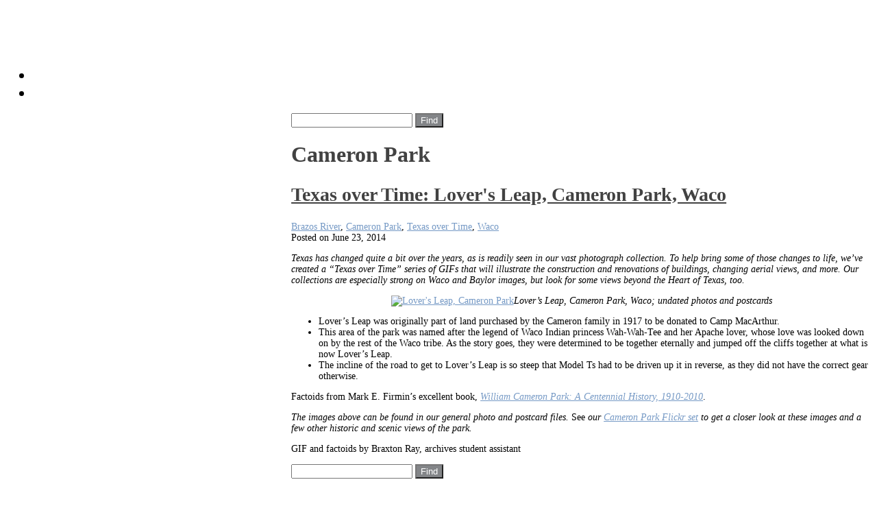

--- FILE ---
content_type: text/html; charset=UTF-8
request_url: https://blogs.baylor.edu/texascollection/category/waco/cameron-park/
body_size: 29905
content:
<!DOCTYPE html>
<html lang="en-US" class="no-js">
<head>
	<meta charset="UTF-8">
	<meta name="viewport" content="width=device-width, initial-scale=1">
	<link rel="profile" href="http://gmpg.org/xfn/11">
	<link rel="pingback" href="https://blogs.baylor.edu/texascollection/xmlrpc.php">
	<title>Cameron Park &#8211; The Texas Collection</title>
<meta name='robots' content='max-image-preview:large' />
<link rel='dns-prefetch' href='//fonts.googleapis.com' />
<link rel="alternate" type="application/rss+xml" title="The Texas Collection &raquo; Feed" href="https://blogs.baylor.edu/texascollection/feed/" />
<link rel="alternate" type="application/rss+xml" title="The Texas Collection &raquo; Comments Feed" href="https://blogs.baylor.edu/texascollection/comments/feed/" />
<link rel="alternate" type="application/rss+xml" title="The Texas Collection &raquo; Cameron Park Category Feed" href="https://blogs.baylor.edu/texascollection/category/waco/cameron-park/feed/" />
<style id='wp-img-auto-sizes-contain-inline-css' type='text/css'>
img:is([sizes=auto i],[sizes^="auto," i]){contain-intrinsic-size:3000px 1500px}
/*# sourceURL=wp-img-auto-sizes-contain-inline-css */
</style>
<style id='wp-emoji-styles-inline-css' type='text/css'>

	img.wp-smiley, img.emoji {
		display: inline !important;
		border: none !important;
		box-shadow: none !important;
		height: 1em !important;
		width: 1em !important;
		margin: 0 0.07em !important;
		vertical-align: -0.1em !important;
		background: none !important;
		padding: 0 !important;
	}
/*# sourceURL=wp-emoji-styles-inline-css */
</style>
<style id='wp-block-library-inline-css' type='text/css'>
:root{--wp-block-synced-color:#7a00df;--wp-block-synced-color--rgb:122,0,223;--wp-bound-block-color:var(--wp-block-synced-color);--wp-editor-canvas-background:#ddd;--wp-admin-theme-color:#007cba;--wp-admin-theme-color--rgb:0,124,186;--wp-admin-theme-color-darker-10:#006ba1;--wp-admin-theme-color-darker-10--rgb:0,107,160.5;--wp-admin-theme-color-darker-20:#005a87;--wp-admin-theme-color-darker-20--rgb:0,90,135;--wp-admin-border-width-focus:2px}@media (min-resolution:192dpi){:root{--wp-admin-border-width-focus:1.5px}}.wp-element-button{cursor:pointer}:root .has-very-light-gray-background-color{background-color:#eee}:root .has-very-dark-gray-background-color{background-color:#313131}:root .has-very-light-gray-color{color:#eee}:root .has-very-dark-gray-color{color:#313131}:root .has-vivid-green-cyan-to-vivid-cyan-blue-gradient-background{background:linear-gradient(135deg,#00d084,#0693e3)}:root .has-purple-crush-gradient-background{background:linear-gradient(135deg,#34e2e4,#4721fb 50%,#ab1dfe)}:root .has-hazy-dawn-gradient-background{background:linear-gradient(135deg,#faaca8,#dad0ec)}:root .has-subdued-olive-gradient-background{background:linear-gradient(135deg,#fafae1,#67a671)}:root .has-atomic-cream-gradient-background{background:linear-gradient(135deg,#fdd79a,#004a59)}:root .has-nightshade-gradient-background{background:linear-gradient(135deg,#330968,#31cdcf)}:root .has-midnight-gradient-background{background:linear-gradient(135deg,#020381,#2874fc)}:root{--wp--preset--font-size--normal:16px;--wp--preset--font-size--huge:42px}.has-regular-font-size{font-size:1em}.has-larger-font-size{font-size:2.625em}.has-normal-font-size{font-size:var(--wp--preset--font-size--normal)}.has-huge-font-size{font-size:var(--wp--preset--font-size--huge)}.has-text-align-center{text-align:center}.has-text-align-left{text-align:left}.has-text-align-right{text-align:right}.has-fit-text{white-space:nowrap!important}#end-resizable-editor-section{display:none}.aligncenter{clear:both}.items-justified-left{justify-content:flex-start}.items-justified-center{justify-content:center}.items-justified-right{justify-content:flex-end}.items-justified-space-between{justify-content:space-between}.screen-reader-text{border:0;clip-path:inset(50%);height:1px;margin:-1px;overflow:hidden;padding:0;position:absolute;width:1px;word-wrap:normal!important}.screen-reader-text:focus{background-color:#ddd;clip-path:none;color:#444;display:block;font-size:1em;height:auto;left:5px;line-height:normal;padding:15px 23px 14px;text-decoration:none;top:5px;width:auto;z-index:100000}html :where(.has-border-color){border-style:solid}html :where([style*=border-top-color]){border-top-style:solid}html :where([style*=border-right-color]){border-right-style:solid}html :where([style*=border-bottom-color]){border-bottom-style:solid}html :where([style*=border-left-color]){border-left-style:solid}html :where([style*=border-width]){border-style:solid}html :where([style*=border-top-width]){border-top-style:solid}html :where([style*=border-right-width]){border-right-style:solid}html :where([style*=border-bottom-width]){border-bottom-style:solid}html :where([style*=border-left-width]){border-left-style:solid}html :where(img[class*=wp-image-]){height:auto;max-width:100%}:where(figure){margin:0 0 1em}html :where(.is-position-sticky){--wp-admin--admin-bar--position-offset:var(--wp-admin--admin-bar--height,0px)}@media screen and (max-width:600px){html :where(.is-position-sticky){--wp-admin--admin-bar--position-offset:0px}}

/*# sourceURL=wp-block-library-inline-css */
</style><style id='global-styles-inline-css' type='text/css'>
:root{--wp--preset--aspect-ratio--square: 1;--wp--preset--aspect-ratio--4-3: 4/3;--wp--preset--aspect-ratio--3-4: 3/4;--wp--preset--aspect-ratio--3-2: 3/2;--wp--preset--aspect-ratio--2-3: 2/3;--wp--preset--aspect-ratio--16-9: 16/9;--wp--preset--aspect-ratio--9-16: 9/16;--wp--preset--color--black: #000000;--wp--preset--color--cyan-bluish-gray: #abb8c3;--wp--preset--color--white: #ffffff;--wp--preset--color--pale-pink: #f78da7;--wp--preset--color--vivid-red: #cf2e2e;--wp--preset--color--luminous-vivid-orange: #ff6900;--wp--preset--color--luminous-vivid-amber: #fcb900;--wp--preset--color--light-green-cyan: #7bdcb5;--wp--preset--color--vivid-green-cyan: #00d084;--wp--preset--color--pale-cyan-blue: #8ed1fc;--wp--preset--color--vivid-cyan-blue: #0693e3;--wp--preset--color--vivid-purple: #9b51e0;--wp--preset--gradient--vivid-cyan-blue-to-vivid-purple: linear-gradient(135deg,rgb(6,147,227) 0%,rgb(155,81,224) 100%);--wp--preset--gradient--light-green-cyan-to-vivid-green-cyan: linear-gradient(135deg,rgb(122,220,180) 0%,rgb(0,208,130) 100%);--wp--preset--gradient--luminous-vivid-amber-to-luminous-vivid-orange: linear-gradient(135deg,rgb(252,185,0) 0%,rgb(255,105,0) 100%);--wp--preset--gradient--luminous-vivid-orange-to-vivid-red: linear-gradient(135deg,rgb(255,105,0) 0%,rgb(207,46,46) 100%);--wp--preset--gradient--very-light-gray-to-cyan-bluish-gray: linear-gradient(135deg,rgb(238,238,238) 0%,rgb(169,184,195) 100%);--wp--preset--gradient--cool-to-warm-spectrum: linear-gradient(135deg,rgb(74,234,220) 0%,rgb(151,120,209) 20%,rgb(207,42,186) 40%,rgb(238,44,130) 60%,rgb(251,105,98) 80%,rgb(254,248,76) 100%);--wp--preset--gradient--blush-light-purple: linear-gradient(135deg,rgb(255,206,236) 0%,rgb(152,150,240) 100%);--wp--preset--gradient--blush-bordeaux: linear-gradient(135deg,rgb(254,205,165) 0%,rgb(254,45,45) 50%,rgb(107,0,62) 100%);--wp--preset--gradient--luminous-dusk: linear-gradient(135deg,rgb(255,203,112) 0%,rgb(199,81,192) 50%,rgb(65,88,208) 100%);--wp--preset--gradient--pale-ocean: linear-gradient(135deg,rgb(255,245,203) 0%,rgb(182,227,212) 50%,rgb(51,167,181) 100%);--wp--preset--gradient--electric-grass: linear-gradient(135deg,rgb(202,248,128) 0%,rgb(113,206,126) 100%);--wp--preset--gradient--midnight: linear-gradient(135deg,rgb(2,3,129) 0%,rgb(40,116,252) 100%);--wp--preset--font-size--small: 13px;--wp--preset--font-size--medium: 20px;--wp--preset--font-size--large: 36px;--wp--preset--font-size--x-large: 42px;--wp--preset--spacing--20: 0.44rem;--wp--preset--spacing--30: 0.67rem;--wp--preset--spacing--40: 1rem;--wp--preset--spacing--50: 1.5rem;--wp--preset--spacing--60: 2.25rem;--wp--preset--spacing--70: 3.38rem;--wp--preset--spacing--80: 5.06rem;--wp--preset--shadow--natural: 6px 6px 9px rgba(0, 0, 0, 0.2);--wp--preset--shadow--deep: 12px 12px 50px rgba(0, 0, 0, 0.4);--wp--preset--shadow--sharp: 6px 6px 0px rgba(0, 0, 0, 0.2);--wp--preset--shadow--outlined: 6px 6px 0px -3px rgb(255, 255, 255), 6px 6px rgb(0, 0, 0);--wp--preset--shadow--crisp: 6px 6px 0px rgb(0, 0, 0);}:where(.is-layout-flex){gap: 0.5em;}:where(.is-layout-grid){gap: 0.5em;}body .is-layout-flex{display: flex;}.is-layout-flex{flex-wrap: wrap;align-items: center;}.is-layout-flex > :is(*, div){margin: 0;}body .is-layout-grid{display: grid;}.is-layout-grid > :is(*, div){margin: 0;}:where(.wp-block-columns.is-layout-flex){gap: 2em;}:where(.wp-block-columns.is-layout-grid){gap: 2em;}:where(.wp-block-post-template.is-layout-flex){gap: 1.25em;}:where(.wp-block-post-template.is-layout-grid){gap: 1.25em;}.has-black-color{color: var(--wp--preset--color--black) !important;}.has-cyan-bluish-gray-color{color: var(--wp--preset--color--cyan-bluish-gray) !important;}.has-white-color{color: var(--wp--preset--color--white) !important;}.has-pale-pink-color{color: var(--wp--preset--color--pale-pink) !important;}.has-vivid-red-color{color: var(--wp--preset--color--vivid-red) !important;}.has-luminous-vivid-orange-color{color: var(--wp--preset--color--luminous-vivid-orange) !important;}.has-luminous-vivid-amber-color{color: var(--wp--preset--color--luminous-vivid-amber) !important;}.has-light-green-cyan-color{color: var(--wp--preset--color--light-green-cyan) !important;}.has-vivid-green-cyan-color{color: var(--wp--preset--color--vivid-green-cyan) !important;}.has-pale-cyan-blue-color{color: var(--wp--preset--color--pale-cyan-blue) !important;}.has-vivid-cyan-blue-color{color: var(--wp--preset--color--vivid-cyan-blue) !important;}.has-vivid-purple-color{color: var(--wp--preset--color--vivid-purple) !important;}.has-black-background-color{background-color: var(--wp--preset--color--black) !important;}.has-cyan-bluish-gray-background-color{background-color: var(--wp--preset--color--cyan-bluish-gray) !important;}.has-white-background-color{background-color: var(--wp--preset--color--white) !important;}.has-pale-pink-background-color{background-color: var(--wp--preset--color--pale-pink) !important;}.has-vivid-red-background-color{background-color: var(--wp--preset--color--vivid-red) !important;}.has-luminous-vivid-orange-background-color{background-color: var(--wp--preset--color--luminous-vivid-orange) !important;}.has-luminous-vivid-amber-background-color{background-color: var(--wp--preset--color--luminous-vivid-amber) !important;}.has-light-green-cyan-background-color{background-color: var(--wp--preset--color--light-green-cyan) !important;}.has-vivid-green-cyan-background-color{background-color: var(--wp--preset--color--vivid-green-cyan) !important;}.has-pale-cyan-blue-background-color{background-color: var(--wp--preset--color--pale-cyan-blue) !important;}.has-vivid-cyan-blue-background-color{background-color: var(--wp--preset--color--vivid-cyan-blue) !important;}.has-vivid-purple-background-color{background-color: var(--wp--preset--color--vivid-purple) !important;}.has-black-border-color{border-color: var(--wp--preset--color--black) !important;}.has-cyan-bluish-gray-border-color{border-color: var(--wp--preset--color--cyan-bluish-gray) !important;}.has-white-border-color{border-color: var(--wp--preset--color--white) !important;}.has-pale-pink-border-color{border-color: var(--wp--preset--color--pale-pink) !important;}.has-vivid-red-border-color{border-color: var(--wp--preset--color--vivid-red) !important;}.has-luminous-vivid-orange-border-color{border-color: var(--wp--preset--color--luminous-vivid-orange) !important;}.has-luminous-vivid-amber-border-color{border-color: var(--wp--preset--color--luminous-vivid-amber) !important;}.has-light-green-cyan-border-color{border-color: var(--wp--preset--color--light-green-cyan) !important;}.has-vivid-green-cyan-border-color{border-color: var(--wp--preset--color--vivid-green-cyan) !important;}.has-pale-cyan-blue-border-color{border-color: var(--wp--preset--color--pale-cyan-blue) !important;}.has-vivid-cyan-blue-border-color{border-color: var(--wp--preset--color--vivid-cyan-blue) !important;}.has-vivid-purple-border-color{border-color: var(--wp--preset--color--vivid-purple) !important;}.has-vivid-cyan-blue-to-vivid-purple-gradient-background{background: var(--wp--preset--gradient--vivid-cyan-blue-to-vivid-purple) !important;}.has-light-green-cyan-to-vivid-green-cyan-gradient-background{background: var(--wp--preset--gradient--light-green-cyan-to-vivid-green-cyan) !important;}.has-luminous-vivid-amber-to-luminous-vivid-orange-gradient-background{background: var(--wp--preset--gradient--luminous-vivid-amber-to-luminous-vivid-orange) !important;}.has-luminous-vivid-orange-to-vivid-red-gradient-background{background: var(--wp--preset--gradient--luminous-vivid-orange-to-vivid-red) !important;}.has-very-light-gray-to-cyan-bluish-gray-gradient-background{background: var(--wp--preset--gradient--very-light-gray-to-cyan-bluish-gray) !important;}.has-cool-to-warm-spectrum-gradient-background{background: var(--wp--preset--gradient--cool-to-warm-spectrum) !important;}.has-blush-light-purple-gradient-background{background: var(--wp--preset--gradient--blush-light-purple) !important;}.has-blush-bordeaux-gradient-background{background: var(--wp--preset--gradient--blush-bordeaux) !important;}.has-luminous-dusk-gradient-background{background: var(--wp--preset--gradient--luminous-dusk) !important;}.has-pale-ocean-gradient-background{background: var(--wp--preset--gradient--pale-ocean) !important;}.has-electric-grass-gradient-background{background: var(--wp--preset--gradient--electric-grass) !important;}.has-midnight-gradient-background{background: var(--wp--preset--gradient--midnight) !important;}.has-small-font-size{font-size: var(--wp--preset--font-size--small) !important;}.has-medium-font-size{font-size: var(--wp--preset--font-size--medium) !important;}.has-large-font-size{font-size: var(--wp--preset--font-size--large) !important;}.has-x-large-font-size{font-size: var(--wp--preset--font-size--x-large) !important;}
/*# sourceURL=global-styles-inline-css */
</style>

<style id='classic-theme-styles-inline-css' type='text/css'>
/*! This file is auto-generated */
.wp-block-button__link{color:#fff;background-color:#32373c;border-radius:9999px;box-shadow:none;text-decoration:none;padding:calc(.667em + 2px) calc(1.333em + 2px);font-size:1.125em}.wp-block-file__button{background:#32373c;color:#fff;text-decoration:none}
/*# sourceURL=/wp-includes/css/classic-themes.min.css */
</style>
<link rel='stylesheet' id='seasonal-fonts-css' href='https://fonts.googleapis.com/css?family=Open+Sans%3A300%2C400%2C600%7CPlayfair+Display%3A400%2C400italic&#038;subset=latin%2Clatin-ext' type='text/css' media='all' />
<link rel='stylesheet' id='seasonal-icons-css' href='https://blogs.baylor.edu/texascollection/wp-content/themes/seasonal/icons/genericons.css?ver=3.3.1' type='text/css' media='all' />
<link rel='stylesheet' id='seasonal-bootstrap-css' href='https://blogs.baylor.edu/texascollection/wp-content/themes/seasonal/css/bootstrap.min.css?ver=3.3.4' type='text/css' media='all' />
<link rel='stylesheet' id='seasonal-style-css' href='https://blogs.baylor.edu/texascollection/wp-content/themes/seasonal/style.css?ver=6.9' type='text/css' media='all' />
<style id='seasonal-style-inline-css' type='text/css'>
html { font-size: 100%;}
a, a:visited {color:#7599c5}
a:hover,a:focus,a:active {color:#424242}
.site-title a {font-size:3rem ; color:#ffffff}
.site-description {font-size:1rem; color:#ffffff}
.social a { color: #ffffff; background-color:}
.social a:hover { color: #cccccc; background-color:}
.toggle-button { color: #e7e7e7; border-color:#d7d7d7}
.toggle-button:hover { color: #ffffff; border-color:#ffffff}
.btn,button,input[type="submit"],input[type="reset"] { color: #ffffff; background-color:#838588}
.btn:hover,button:hover,input[type="submit"]:hover,input[type="reset"]:hover { color: #ffffff; background-color:#6a6c6f}
h1, h2, h3, h4, h5, h6, .entry-title a { color: #424242;}
.subtitle { color: #222222;}
.pagination .page-numbers { color: #7599c5; background-color:#f5f5f5}
.pagination .page-numbers:hover,.pagination .page-numbers.current { color: #ffffff; background-color:#94a3b6}
.primary-navigation .nav-menu li a,
	.primary-navigation .menu-item-has-children > a:after,
	.primary-navigation .menu-item-has-children > a:hover:after,
	.primary-navigation li.home.current-menu-item a, 
	.site-navigation a { color: #ffffff;}
.site-navigation li.current_page_item a,
	.primary-navigation li.current-menu-item a, 
	.primary-navigation a:hover, 
	.primary-navigation .sub-menu a:hover,
	.primary-navigation .nav-menu > li > a:hover { color: #d1c4a5;}
.primary-navigation li, .site-navigation li { font-size: 1.438rem;}
		.primary-navigation .sub-menu li { font-size: 1.063rem;}
h1 { font-size: 2rem;} h2 { font-size: 1.75rem;}	h3 { font-size: 1.5rem;}	h4 { font-size: 1.25rem;}
	h5 { font-size: 1rem;}	h6 { font-size: 0.875rem;} #bottom-sidebar h4 { font-size: 1.125rem;}
.site-content { font-size: 0.875rem;} .comment-text { font-size: 0.813rem;}
@media (min-width: 992px) {
		.sidebar { width: 33%;} 
		.site-content,	.secondary{margin-left: 33%;}}
@media (min-width: 1200px) {
			.hentry { max-width: 100%;} }
.more-link:before {margin: 20px 0;}
		.wp-post-image {margin: 20px 0 30px;}
		.format-quote blockquote {margin-left:0;}
		.search-results .page-header, 
		.page-links,.hentry,
		.archive .page-header, 
		.format-aside p {text-align: left;}
/*# sourceURL=seasonal-style-inline-css */
</style>
<script type="text/javascript" id="jquery-core-js-extra">
/* <![CDATA[ */
var msreader_featured_posts = {"saving":"Saving...","post_featured":"This post is featured","feature":"Feature","unfeature":"Unfeature"};
//# sourceURL=jquery-core-js-extra
/* ]]> */
</script>
<script type="text/javascript" src="https://blogs.baylor.edu/texascollection/wp-includes/js/jquery/jquery.min.js?ver=3.7.1" id="jquery-core-js"></script>
<script type="text/javascript" src="https://blogs.baylor.edu/texascollection/wp-includes/js/jquery/jquery-migrate.min.js?ver=3.4.1" id="jquery-migrate-js"></script>
<script type="text/javascript" id="jquery-js-after">
/* <![CDATA[ */
var ajaxurl = 'https://blogs.baylor.edu/texascollection/wp-admin/admin-ajax.php';
//# sourceURL=jquery-js-after
/* ]]> */
</script>
<script type="text/javascript" id="beehive-gtm-network-frontend-header-js-after">
/* <![CDATA[ */
var dataLayer = [];
(function(w,d,s,l,i){w[l]=w[l]||[];w[l].push({'gtm.start':
			new Date().getTime(),event:'gtm.js'});var f=d.getElementsByTagName(s)[0],
			j=d.createElement(s),dl=l!='dataLayer'?'&l='+l:'';j.async=true;j.src=
			'https://www.googletagmanager.com/gtm.js?id='+i+dl;f.parentNode.insertBefore(j,f);
			})(window,document,'script','dataLayer','GTM-WB58D47');
//# sourceURL=beehive-gtm-network-frontend-header-js-after
/* ]]> */
</script>
<link rel="https://api.w.org/" href="https://blogs.baylor.edu/texascollection/wp-json/" /><link rel="alternate" title="JSON" type="application/json" href="https://blogs.baylor.edu/texascollection/wp-json/wp/v2/categories/39134" /><link rel="EditURI" type="application/rsd+xml" title="RSD" href="https://blogs.baylor.edu/texascollection/xmlrpc.php?rsd" />
<meta name="generator" content="The Texas Collection 6.9 - https://blogs.baylor.edu/texascollection" />
	<style>
		@media screen and (max-width: 782px) {
			#wpadminbar li#wp-admin-bar-log-in,
			#wpadminbar li#wp-admin-bar-register {
				display: block;
			}

			#wpadminbar li#wp-admin-bar-log-in a,
			#wpadminbar li#wp-admin-bar-register a {
				padding: 0 8px;
			}
		}
	</style>
<style id="simpler-css-style" type="text/css">
#site-title {
display:none;
}</style><!-- end of custom css -->

        <script type="text/javascript">
            var jQueryMigrateHelperHasSentDowngrade = false;

			window.onerror = function( msg, url, line, col, error ) {
				// Break out early, do not processing if a downgrade reqeust was already sent.
				if ( jQueryMigrateHelperHasSentDowngrade ) {
					return true;
                }

				var xhr = new XMLHttpRequest();
				var nonce = '0996302063';
				var jQueryFunctions = [
					'andSelf',
					'browser',
					'live',
					'boxModel',
					'support.boxModel',
					'size',
					'swap',
					'clean',
					'sub',
                ];
				var match_pattern = /\)\.(.+?) is not a function/;
                var erroredFunction = msg.match( match_pattern );

                // If there was no matching functions, do not try to downgrade.
                if ( null === erroredFunction || typeof erroredFunction !== 'object' || typeof erroredFunction[1] === "undefined" || -1 === jQueryFunctions.indexOf( erroredFunction[1] ) ) {
                    return true;
                }

                // Set that we've now attempted a downgrade request.
                jQueryMigrateHelperHasSentDowngrade = true;

				xhr.open( 'POST', 'https://blogs.baylor.edu/texascollection/wp-admin/admin-ajax.php' );
				xhr.setRequestHeader( 'Content-Type', 'application/x-www-form-urlencoded' );
				xhr.onload = function () {
					var response,
                        reload = false;

					if ( 200 === xhr.status ) {
                        try {
                        	response = JSON.parse( xhr.response );

                        	reload = response.data.reload;
                        } catch ( e ) {
                        	reload = false;
                        }
                    }

					// Automatically reload the page if a deprecation caused an automatic downgrade, ensure visitors get the best possible experience.
					if ( reload ) {
						location.reload();
                    }
				};

				xhr.send( encodeURI( 'action=jquery-migrate-downgrade-version&_wpnonce=' + nonce ) );

				// Suppress error alerts in older browsers
				return true;
			}
        </script>

							<!-- Google Analytics tracking code output by Beehive Analytics Pro -->
						<script async src="https://www.googletagmanager.com/gtag/js?id=G-8HJZTD4TGW&l=beehiveDataLayer"></script>
		<script>
						window.beehiveDataLayer = window.beehiveDataLayer || [];
			function gaplusu() {beehiveDataLayer.push(arguments);}
			gaplusu('js', new Date())
						gaplusu('config', 'G-8HJZTD4TGW', {
				'anonymize_ip': false,
				'allow_google_signals': false,
			})
					</script>
		<style type="text/css">
/* <![CDATA[ */
img.latex { vertical-align: middle; border: none; }
/* ]]> */
</style>
<style type="text/css" id="custom-background-css">
.sidebar { background-image: url('https://blogs.baylor.edu/texascollection/files/2019/10/TC_blog_header-2019-10-07-4.jpg'); background-repeat: no-repeat; background-position: top center; background-attachment: fixed; background-size: cover; }
.custom-background .sidebar:before {opacity: 0.05;}
</style>
<link rel='stylesheet' id='subscribe-by-email-widget-css-css' href='https://blogs.baylor.edu/texascollection/wp-content/plugins/subscribe-by-email/subscribe-by-email/assets/css/widget.css?ver=3' type='text/css' media='all' />
<link rel='stylesheet' id='follow-button-styles-css' href='https://blogs.baylor.edu/texascollection/wp-content/plugins/subscribe-by-email/subscribe-by-email/assets//css/follow-button.css?ver=3' type='text/css' media='all' />
</head>

<body class="archive category category-cameron-park category-39134 custom-background wp-theme-seasonal metaslider-plugin" itemscope="itemscope" itemtype="http://schema.org/WebPage">


<div id="page" class="hfeed site">
	<a class="skip-link screen-reader-text" href="#content">Skip to content</a>    
        <div class="sidebar">
            <div class="sidebar-inner">          
                      
              <header id="masthead" class="site-header" itemscope="itemscope" itemtype="http://schema.org/WPHeader" role="banner">
                <div class="site-branding">
                                            <div class="site-title" itemprop="headline"><a href="https://blogs.baylor.edu/texascollection/" rel="home">The Texas Collection</a></div>                            
                        					  
            	                            <div class="site-description" itemprop="description">Treasures old and new&#8230;</div>
                                        <div class="secondary-navigation">
                    <div class="toggle-buttons">
                                   
                    </div>
                </div>    
                            
                <nav class="site-navigation" itemscope="itemscope" itemtype="http://schema.org/SiteNavigationElement" role="navigation">
               
                <nav class="nav-menu"><ul>
<li class="page_item page-item-2"><a href="https://blogs.baylor.edu/texascollection/about/">About the Texas Collection</a></li>
<li class="page_item page-item-99"><a href="https://blogs.baylor.edu/texascollection/contact-us/">Contact us</a></li>
</ul></nav>
                 
              
                </nav><!-- .site-navigation -->
                
                </div><!-- .site-branding -->
                       
              </header><!-- .site-header -->
             
            </div><!-- .sidebar-inner -->
        </div><!-- .sidebar -->
  
  <div id="content" class="site-content">            

	<div id="primary" class="content-area">
		<main id="main" class="site-main" role="main" itemscope="" itemtype="http://schema.org/Blog">
        
         		

    <aside id="page-banner" role="complementary">
    	<div id="banner">

<form role="search" method="get" class="search-form" action="https://blogs.baylor.edu/texascollection/">
	<span class="screen-reader-text">Search for:</span>
		<div class="input-group">
      		<input type="text" class="form-control" value="" name="s">
              <span class="input-group-btn">
                <input class="btn" type="submit" value="Find"></input>
              </span>
    	</div>
</form>    

</div>
    </aside>

                
			<header class="page-header"><h1 class="page-title" itemprop="name">Cameron Park</h1></header>
<article id="post-3547" class="post-3547 post type-post status-publish format-standard hentry category-brazos-river category-cameron-park category-texas-over-time category-waco" itemscope="itemscope" itemtype="http://schema.org/BlogPosting" itemprop="blogPost">

    <header class="entry-header">
		<h2 class="entry-title"  itemprop="headline"><a href="https://blogs.baylor.edu/texascollection/2014/06/23/texas-over-time-lovers-leap-cameron-park-waco/">Texas over Time: Lover&#39;s Leap, Cameron Park, Waco</a></h2>        <div class="category-list">      
            <span class="category-links" itemprop="genre"><a href="https://blogs.baylor.edu/texascollection/category/texas-cities-and-counties/brazos-river/" rel="category tag">Brazos River</a>, <a href="https://blogs.baylor.edu/texascollection/category/waco/cameron-park/" rel="category tag">Cameron Park</a>, <a href="https://blogs.baylor.edu/texascollection/category/texas-over-time/" rel="category tag">Texas over Time</a>, <a href="https://blogs.baylor.edu/texascollection/category/waco/" rel="category tag">Waco</a></span>        </div>      
 
 		        
 
 		<div class="entry-meta">
            <span class="posted-on post-meta">Posted on <time class="entry-date published" datetime="2014-06-23T16:19:32-05:00" itemprop="datePublished">June 23, 2014</time></span>        </div>
    </header><!-- .entry-header -->

 

  <div class="entry-content" itemprop="text">
    <p><em>Texas has changed quite a bit over the years, as is readily seen in our vast photograph collection. To help bring some of those changes to life, we’ve created a “Texas over Time” series of GIFs that will illustrate the construction and renovations of buildings, changing aerial views, and more. Our collections are especially strong on Waco and Baylor images, but look for some views beyond the Heart of Texas, too.</em></p>
<p style="text-align: center;"><a href="https://blogs.baylor.edu/texascollection/files/2014/06/LL3w-18d4vzt.gif"><img fetchpriority="high" decoding="async" class="aligncenter size-full wp-image-3545" alt="Lover's Leap, Cameron Park" src="https://blogs.baylor.edu/texascollection/files/2014/06/LL3w-18d4vzt.gif" width="500" height="386" /></a><em>Lover&#8217;s Leap, Cameron Park, Waco; undated photos and postcards<br />
</em></p>
<ul>
<li>Lover’s Leap was originally part of land purchased by the Cameron family in 1917 to be donated to Camp MacArthur.</li>
<li>This area of the park was named after the legend of Waco Indian princess Wah-Wah-Tee and her Apache lover, whose love was looked down on by the rest of the Waco tribe. As the story goes, they were determined to be together eternally and jumped off the cliffs together at what is now Lover’s Leap.</li>
<li>The incline of the road to get to Lover’s Leap is so steep that Model Ts had to be driven up it in reverse, as they did not have the correct gear otherwise.</li>
</ul>
<p>Factoids from Mark E. Firmin’s excellent book, <a href="http://bearcat.baylor.edu/record=b3408254~S6"><em>William Cameron Park: A Centennial History, 1910-2010</em></a>.</p>
<p><em>The images above can be found in our general photo and postcard files. </em>See<em> our <a href="https://www.flickr.com/photos/texascollectionbaylor/sets/72157624492288153/">Cameron Park Flickr set</a> to get a closer look at these images and a few other historic and scenic views of the park.</em></p>
<p>GIF and factoids by Braxton Ray, archives student assistant</p>
  </div><!-- .entry-content -->
  
  <footer class="entry-footer" itemscope="itemscope" itemtype="http://schema.org/WPFooter">
    </footer><!-- .entry-footer -->
</article><!-- #post-## -->        
            
            
<div id="bottom-sidebar">

  <div class="row">
       
        <aside class="widget-area" role="complementary">
               
			            
                  
                <div id="bottom2" class="col-md-12" role="complementary">
                    <div id="search-5" class="widget widget_search">

<form role="search" method="get" class="search-form" action="https://blogs.baylor.edu/texascollection/">
	<span class="screen-reader-text">Search for:</span>
		<div class="input-group">
      		<input type="text" class="form-control" value="" name="s">
              <span class="input-group-btn">
                <input class="btn" type="submit" value="Find"></input>
              </span>
    	</div>
</form>    

</div><div id="categories-4" class="widget widget_categories"><h4 class="widget-title">Categories</h4><form action="https://blogs.baylor.edu/texascollection" method="get"><label class="screen-reader-text" for="cat">Categories</label><select  name='cat' id='cat' class='postform'>
	<option value='-1'>Select Category</option>
	<option class="level-0" value="665484">#BaylorLights</option>
	<option class="level-0" value="8373">10th Texas Infantry Regiment</option>
	<option class="level-0" value="8116">1940 census</option>
	<option class="level-0" value="580319">5th Texas Cavalry Regiment</option>
	<option class="level-0" value="8342">94th Illinois Regiment</option>
	<option class="level-0" value="295098">A Day in the (Texas Collection) Life</option>
	<option class="level-0" value="8209">A.J. Armstrong</option>
	<option class="level-0" value="394781">A.J. Moore High School</option>
	<option class="level-0" value="8330">A.M. Goldstein</option>
	<option class="level-0" value="699702">Abner V. McCall</option>
	<option class="level-0" value="649237">Academy of the Sacred Heart</option>
	<option class="level-0" value="295229">Accountants</option>
	<option class="level-0" value="5718">Adams-Blakley</option>
	<option class="level-0" value="612669">Addie Broyles</option>
	<option class="level-0" value="295016">Adelphian Theological Society</option>
	<option class="level-0" value="295121">Adina E. De Zavala</option>
	<option class="level-0" value="44694">Adolf Hitler</option>
	<option class="level-0" value="8092">Adventure</option>
	<option class="level-0" value="8321">advertising covers</option>
	<option class="level-0" value="8163">aerial photography</option>
	<option class="level-0" value="295097">African American History Month</option>
	<option class="level-0" value="295021">African American universities and colleges</option>
	<option class="level-0" value="631">African-American history</option>
	<option class="level-0" value="8106">African-Americans</option>
	<option class="level-0" value="394760">AFROTC</option>
	<option class="level-0" value="394716">AIDS</option>
	<option class="level-0" value="295220">Air warfare</option>
	<option class="level-0" value="8343">Alamo</option>
	<option class="level-0" value="8302">Albert Clinton Horton</option>
	<option class="level-0" value="8138">Albert Luper</option>
	<option class="level-0" value="649253">Albert Meroney</option>
	<option class="level-0" value="8341">Alex Morgan</option>
	<option class="level-0" value="295248">Alexander Bumpass &#8220;Tip&#8221; Jones</option>
	<option class="level-0" value="936">Alexander Hamilton</option>
	<option class="level-0" value="699634">ALICO Building</option>
	<option class="level-0" value="665431">Allie McCormack</option>
	<option class="level-0" value="8277">Alpha Omega</option>
	<option class="level-0" value="665415">Amanda Norman</option>
	<option class="level-0" value="295225">America (song)</option>
	<option class="level-0" value="8310">America discovery and exploration</option>
	<option class="level-0" value="394708">American Expeditionary Force</option>
	<option class="level-0" value="8308">American Revolution</option>
	<option class="level-0" value="294999">American Revolutionary War</option>
	<option class="level-0" value="295148">American South</option>
	<option class="level-0" value="394698">American West</option>
	<option class="level-0" value="8274">Amicable Alico Building</option>
	<option class="level-0" value="580311">Amy Lowell</option>
	<option class="level-0" value="612695">Andrew Carnegie</option>
	<option class="level-0" value="8210">Andrew Joseph Armstrong</option>
	<option class="level-0" value="649257">Angelina Eberly</option>
	<option class="level-0" value="394702">Ann S. Stephens</option>
	<option class="level-0" value="295258">Anna Louisa Wellington Stoner</option>
	<option class="level-0" value="394733">Anne Ellen Luther Bagby</option>
	<option class="level-0" value="8262">Annexation Temperance Society</option>
	<option class="level-0" value="649267">archaeology</option>
	<option class="level-0" value="665476">Architectural Photography</option>
	<option class="level-0" value="650">architecture</option>
	<option class="level-0" value="295237">archival research</option>
	<option class="level-0" value="87">Archives</option>
	<option class="level-0" value="295089">archives preservation</option>
	<option class="level-0" value="394707">Arkansas history</option>
	<option class="level-0" value="39226">Armstrong Browning Library</option>
	<option class="level-0" value="528965">Armstrong&#8217;s Stars</option>
	<option class="level-0" value="295174">Army Air Force Photography Division</option>
	<option class="level-0" value="8164">Army Signal Officer&#8217;s Reserve Corps</option>
	<option class="level-0" value="488">Art</option>
	<option class="level-0" value="394801">Artesia</option>
	<option class="level-0" value="8275">Artesian Bottling Co.</option>
	<option class="level-0" value="8171">artesian water</option>
	<option class="level-0" value="547447">Audie Leon Murphy</option>
	<option class="level-0" value="8094">Audio</option>
	<option class="level-0" value="394805">Auditorium Theater</option>
	<option class="level-0" value="394774">Austin Avenue</option>
	<option class="level-0" value="295130">Austin Independent School District</option>
	<option class="level-0" value="530620">Austin Texas</option>
	<option class="level-0" value="295084">Austin&#8217;s Colony</option>
	<option class="level-0" value="165499">authors</option>
	<option class="level-0" value="295218">Ava Walkup Storey</option>
	<option class="level-0" value="43411">Baptist General Convention of Texas</option>
	<option class="level-0" value="665413">Baptist Heritage Study</option>
	<option class="level-0" value="8205">Baptist history</option>
	<option class="level-0" value="699615">Baptist Joint Committee</option>
	<option class="level-0" value="8237">Baptist missions</option>
	<option class="level-0" value="547402">Baptist Student Union</option>
	<option class="level-0" value="295134">Baptist Training Union Congress</option>
	<option class="level-0" value="8300">Baptist universities and colleges</option>
	<option class="level-0" value="8361">Baptist women</option>
	<option class="level-0" value="547441">Barbara Hofland</option>
	<option class="level-0" value="394766">BARD</option>
	<option class="level-0" value="43446">baseball</option>
	<option class="level-0" value="94329">basketball</option>
	<option class="level-0" value="612691">Bataan Death March</option>
	<option class="level-0" value="394747">Battle of Glorieta Pass</option>
	<option class="level-0" value="8339">Battle of Spanish Fort</option>
	<option class="level-0" value="649260">Baylor art department</option>
	<option class="level-0" value="8131">Baylor at Independence</option>
	<option class="level-0" value="295052">Baylor athletics</option>
	<option class="level-0" value="649271">Baylor Bulletin</option>
	<option class="level-0" value="649270">Baylor by Decade</option>
	<option class="level-0" value="8345">Baylor Cadets</option>
	<option class="level-0" value="30630">Baylor College of Medicine</option>
	<option class="level-0" value="8215">Baylor English department</option>
	<option class="level-0" value="8180">Baylor Female College</option>
	<option class="level-0" value="120239">Baylor football</option>
	<option class="level-0" value="8346">Baylor Heritage Club</option>
	<option class="level-0" value="8284">Baylor Homecoming</option>
	<option class="level-0" value="8378">Baylor Lariat</option>
	<option class="level-0" value="8178">Baylor Line Camp</option>
	<option class="level-0" value="612679">Baylor Literacy Center</option>
	<option class="level-0" value="547400">Baylor Orientation</option>
	<option class="level-0" value="649293">Baylor Research and Innovation Collaborative (BRIC)</option>
	<option class="level-0" value="649262">Baylor Round Table</option>
	<option class="level-0" value="8379">Baylor Round Up</option>
	<option class="level-0" value="394779">Baylor School of Music</option>
	<option class="level-0" value="8324">Baylor Stadium</option>
	<option class="level-0" value="8326">Baylor Stadium Corporation</option>
	<option class="level-0" value="33269">Baylor traditions</option>
	<option class="level-0" value="179">Baylor University</option>
	<option class="level-0" value="295244">Baylor University Golden Wave Band</option>
	<option class="level-0" value="547401">Baylor Yell Leaders</option>
	<option class="level-0" value="665470">Baytown Texas</option>
	<option class="level-0" value="394697">Beadle and Adams</option>
	<option class="level-0" value="394696">Beadle&#8217;s Dime Novels</option>
	<option class="level-0" value="8114">Bearettes</option>
	<option class="level-0" value="699694">Behren&#8217;s Drug Store</option>
	<option class="level-0" value="295142">Bell Telephone Laboratories</option>
	<option class="level-0" value="8272">Bell Water Company</option>
	<option class="level-0" value="295044">Belton Texas</option>
	<option class="level-0" value="295249">Ben Guttery</option>
	<option class="level-0" value="8188">Ben Milam</option>
	<option class="level-0" value="8296">Benajah Harvey B.H. Carroll</option>
	<option class="level-0" value="295103">Benevolence&#8211;social aspects</option>
	<option class="level-0" value="295260">Benjamin Edward Green</option>
	<option class="level-0" value="295078">Bertie Routh Barron</option>
	<option class="level-0" value="547436">Bethel Baptist Church Waco Texas</option>
	<option class="level-0" value="699629">Bexar County</option>
	<option class="level-0" value="295064">BGCT</option>
	<option class="level-0" value="649294">Big Bend National Park</option>
	<option class="level-0" value="295259">Bill Pitts</option>
	<option class="level-0" value="394807">Biographical Gazetteer of Texas</option>
	<option class="level-0" value="8376">Bolt Family Homestead</option>
	<option class="level-0" value="5447">Books</option>
	<option class="level-0" value="649255">Bosche-Hogg building</option>
	<option class="level-0" value="8233">Bosque John McLennan</option>
	<option class="level-0" value="649269">Bosque River</option>
	<option class="level-0" value="8347">Branch Davidians</option>
	<option class="level-0" value="30700">Brazil</option>
	<option class="level-0" value="8254">Brazos County</option>
	<option class="level-0" value="46859">Brazos River</option>
	<option class="level-0" value="665409">Brazos Valley Cotton Oil Mill</option>
	<option class="level-0" value="8206">Brenham Texas</option>
	<option class="level-0" value="547425">Bridge Street</option>
	<option class="level-0" value="394751">broadsides</option>
	<option class="level-0" value="547435">Brook Avenue Baptist Church Waco Texas</option>
	<option class="level-0" value="394767">Brooks Hall</option>
	<option class="level-0" value="547448">Browning Ware</option>
	<option class="level-0" value="8338">Brownsville</option>
	<option class="level-0" value="8253">Bryan Texas</option>
	<option class="level-0" value="394700">Buffalo Bill</option>
	<option class="level-0" value="699647">Burleson Hall</option>
	<option class="level-0" value="295111">C.M. Seley</option>
	<option class="level-0" value="295054">Calliopean Literary Society</option>
	<option class="level-0" value="295034">Calvary Baptist Church Waco</option>
	<option class="level-0" value="295120">Calvin Smith</option>
	<option class="level-0" value="699631">Camels</option>
	<option class="level-0" value="39134" selected="selected">Cameron Park</option>
	<option class="level-0" value="45027">Cameron Park Zoo</option>
	<option class="level-0" value="8371">Camp MacArthur</option>
	<option class="level-0" value="394724">Carey Crane Male and Female Colleges</option>
	<option class="level-0" value="8390">carillonneur</option>
	<option class="level-0" value="38903">Caritas of Waco</option>
	<option class="level-0" value="295192">Carl Casey</option>
	<option class="level-0" value="394722">Carl Lovelace</option>
	<option class="level-0" value="580962">Carl Sandburg</option>
	<option class="level-0" value="411577">Carr P. Collins</option>
	<option class="level-0" value="295014">Carroll Chapel</option>
	<option class="level-0" value="8155">Carroll Field</option>
	<option class="level-0" value="394796">Carroll Library</option>
	<option class="level-0" value="699636">Carroll Science Hall</option>
	<option class="level-0" value="699691">Cartography</option>
	<option class="level-0" value="8199">Cartoonists</option>
	<option class="level-0" value="295194">Casey Computer Center</option>
	<option class="level-0" value="665447">Cataloger’s Corner</option>
	<option class="level-0" value="394723">Catherine Alexander</option>
	<option class="level-0" value="295029">Catholic Charities USA</option>
	<option class="level-0" value="699689">Catholic Churches</option>
	<option class="level-0" value="699688">Catholic History</option>
	<option class="level-0" value="8293">Cego Texas</option>
	<option class="level-0" value="8175">cellulose nitrate negative</option>
	<option class="level-0" value="527531">ceramics</option>
	<option class="level-0" value="547403">Chappell Hill</option>
	<option class="level-0" value="8203">Charles Chaplin</option>
	<option class="level-0" value="295077">Charles Wellborn</option>
	<option class="level-0" value="8238">Cherokee</option>
	<option class="level-0" value="665440">Cherokee County</option>
	<option class="level-0" value="394755">Chicago White Sox</option>
	<option class="level-0" value="590">China</option>
	<option class="level-0" value="8239">Chippewa</option>
	<option class="level-0" value="295221">Chris H.W. Rueter</option>
	<option class="level-0" value="192">Christmas</option>
	<option class="level-0" value="649287">Christmas</option>
	<option class="level-0" value="394715">Church and state</option>
	<option class="level-0" value="8255">church history</option>
	<option class="level-0" value="394729">Church of the Guardian Angel</option>
	<option class="level-0" value="295037">Citizens Advisory Committee Waco</option>
	<option class="level-0" value="8384">City Ice Works</option>
	<option class="level-0" value="295036">Civil rights in Texas</option>
	<option class="level-0" value="5157">Civil War</option>
	<option class="level-0" value="295243">Civilian Conservation Corps</option>
	<option class="level-0" value="8236">Clark Herring</option>
	<option class="level-0" value="295059">classical education</option>
	<option class="level-0" value="44777">Cleveland Indians</option>
	<option class="level-0" value="547445">Clinton Smith</option>
	<option class="level-0" value="665468">Clyde &#8220;Abe&#8221; Kelley</option>
	<option class="level-0" value="699648">Collins Hall</option>
	<option class="level-0" value="295072">Colonization in Texas</option>
	<option class="level-0" value="39276">Columbus Avenue Baptist Church</option>
	<option class="level-0" value="699638">Comanche</option>
	<option class="level-0" value="295013">Commencement</option>
	<option class="level-0" value="295018">Community Race Relations Coalition Waco</option>
	<option class="level-0" value="8221">Confederate States of America</option>
	<option class="level-0" value="612671">Congregation Agudath Jacob</option>
	<option class="level-0" value="649254">Congress Avenue</option>
	<option class="level-0" value="8334">Connally Air Force Base</option>
	<option class="level-0" value="6555">Cookbooks</option>
	<option class="level-0" value="612664">Cooking in Texas</option>
	<option class="level-0" value="8168">Cooper Texas</option>
	<option class="level-0" value="295242">Coryell County</option>
	<option class="level-0" value="547405">Cosmographia Geographia</option>
	<option class="level-0" value="649313">Cotton Belt Rail Line</option>
	<option class="level-0" value="612683">country club</option>
	<option class="level-0" value="394706">courtship</option>
	<option class="level-0" value="8091">Cowboys</option>
	<option class="level-0" value="649248">Crush</option>
	<option class="level-0" value="295090">Cuadra Star</option>
	<option class="level-0" value="8389">Cullen F. Thomas chimes</option>
	<option class="level-0" value="295058">Curriculum at Baylor</option>
	<option class="level-0" value="8318">cyclecar</option>
	<option class="level-0" value="8290">Cynthia Ann Parker</option>
	<option class="level-0" value="394806">D.K. &#8220;Dock&#8221; Martin</option>
	<option class="level-0" value="665453">Dairy shows and exhibitions</option>
	<option class="level-0" value="38990">Dallas</option>
	<option class="level-0" value="82641">Dance</option>
	<option class="level-0" value="8279">dancing at Baylor</option>
	<option class="level-0" value="8267">Daughters of the American Revolution</option>
	<option class="level-0" value="8335">Dave Campbell</option>
	<option class="level-0" value="295127">David Koresh</option>
	<option class="level-0" value="295101">Day care centers</option>
	<option class="level-0" value="8135">De La Vega land grant</option>
	<option class="level-0" value="8152">Deadball Era</option>
	<option class="level-0" value="649309">Del Rio</option>
	<option class="level-0" value="8240">Delaware Indians</option>
	<option class="level-0" value="295080">Delta Sigma Pi</option>
	<option class="level-0" value="43588">Delta Tau Delta</option>
	<option class="level-0" value="295160">Denison</option>
	<option class="level-0" value="8153">Denney Wilie</option>
	<option class="level-0" value="295168">DiaDelWest</option>
	<option class="level-0" value="649272">Diana R. Garland</option>
	<option class="level-0" value="8127">diaries</option>
	<option class="level-0" value="295266">dime novels</option>
	<option class="level-0" value="7777">Discoveries</option>
	<option class="level-0" value="295039">Discrimination in Education</option>
	<option class="level-0" value="394773">divorce settlement</option>
	<option class="level-0" value="295219">Dixie Anderson Butcher</option>
	<option class="level-0" value="295261">Dominican Republic</option>
	<option class="level-0" value="8108">Dorothy Scarborough</option>
	<option class="level-0" value="649286">Dorothy Scarborough</option>
	<option class="level-0" value="8391">Doxology</option>
	<option class="level-0" value="46904">Dr Pepper</option>
	<option class="level-0" value="39122">Dr Pepper Hour</option>
	<option class="level-0" value="8386">Drayton McLane</option>
	<option class="level-0" value="8282">dress codes</option>
	<option class="level-0" value="295040">Dublin</option>
	<option class="level-0" value="394765">Dwight D. Eisenhower</option>
	<option class="level-0" value="394705">E.C. Blomeyer</option>
	<option class="level-0" value="612652">E.C. Blomeyer</option>
	<option class="level-0" value="394731">E.E. Townes</option>
	<option class="level-0" value="649275">E.S. James</option>
	<option class="level-0" value="295191">Earl C. Hankamer</option>
	<option class="level-0" value="295129">East Austin Economic Development Corporation</option>
	<option class="level-0" value="295110">East Waco</option>
	<option class="level-0" value="258">Easter</option>
	<option class="level-0" value="295125">Ebenezer Baptist Church Austin</option>
	<option class="level-0" value="295214">Edcouch</option>
	<option class="level-0" value="295085">Edna</option>
	<option class="level-0" value="295100">Edna McDaniel</option>
	<option class="level-0" value="295213">Edward Horner Wiley</option>
	<option class="level-0" value="8263">Edward Rotan</option>
	<option class="level-0" value="8242">Edwin James</option>
	<option class="level-0" value="699612">El Paso</option>
	<option class="level-0" value="699620">Eldorado</option>
	<option class="level-0" value="665485">electricity</option>
	<option class="level-0" value="8213">Elizabeth Barrett Browning</option>
	<option class="level-0" value="612668">Elizabeth Borst White</option>
	<option class="level-0" value="295151">Elizabeth Farr</option>
	<option class="level-0" value="8270">Elizabeth Gordon Bradley chapter DAR</option>
	<option class="level-0" value="665414">Ella Bachman Jones</option>
	<option class="level-0" value="295152">Elsie Maynard</option>
	<option class="level-0" value="665405">Emanuel Bowen</option>
	<option class="level-0" value="295139">Emmanuel Baptist Church Waco</option>
	<option class="level-0" value="394763">Enrique Ramirez</option>
	<option class="level-0" value="8322">envelope history</option>
	<option class="level-0" value="8104">ephemera</option>
	<option class="level-0" value="547406">Erhard Ratdolt</option>
	<option class="level-0" value="295053">Erisophian Literary Society</option>
	<option class="level-0" value="8154">Ernest Dennis Wilie</option>
	<option class="level-0" value="295031">Esther Miller Jud</option>
	<option class="level-0" value="22">Events</option>
	<option class="level-0" value="8105">exhibits</option>
	<option class="level-0" value="649312">Fair Park</option>
	<option class="level-0" value="8294">Falls County Texas</option>
	<option class="level-0" value="8139">Fannie Mae Luper</option>
	<option class="level-0" value="295176">Farmers Improvement Society</option>
	<option class="level-0" value="394726">Father Martin Huhn</option>
	<option class="level-0" value="295180">FBI</option>
	<option class="level-0" value="295161">Federated Railroad Shopmen&#8217;s Union</option>
	<option class="level-0" value="580312">female poets</option>
	<option class="level-0" value="38937">Ferrell Center</option>
	<option class="level-0" value="295170">Firefighters memorial service</option>
	<option class="level-0" value="8207">First Baptist Church Austin Texas</option>
	<option class="level-0" value="8208">First Baptist Church Brenham Texas</option>
	<option class="level-0" value="8357">First Baptist Church Oak Cliff Dallas</option>
	<option class="level-0" value="578890">First Baptist Church Robinson</option>
	<option class="level-0" value="295216">First Baptist Church-Edcouch</option>
	<option class="level-0" value="8299">First Baptist Waco</option>
	<option class="level-0" value="8265">First National Bank Waco</option>
	<option class="level-0" value="8269">First Presbyterian Church Waco</option>
	<option class="level-0" value="295169">First responders</option>
	<option class="level-0" value="665432">Florence L. Davis Bledsoe</option>
	<option class="level-0" value="47072">Floyd Casey Stadium</option>
	<option class="level-0" value="649241">Folk Songs</option>
	<option class="level-0" value="612687">Folklore</option>
	<option class="level-0" value="8107">Folklore</option>
	<option class="level-0" value="424">football</option>
	<option class="level-0" value="295008">Foreign Missionary Band</option>
	<option class="level-0" value="295000">Fort Oglethorpe Georgia</option>
	<option class="level-0" value="45992">Fort Worth</option>
	<option class="level-0" value="649290">Founders Day</option>
	<option class="level-0" value="580313">Foy Valentine</option>
	<option class="level-0" value="394777">Frances Cobb Todd</option>
	<option class="level-0" value="295106">Francis Guittard</option>
	<option class="level-0" value="8235">Francisco Banda</option>
	<option class="level-0" value="665433">Francisco López de Gómara</option>
	<option class="level-0" value="649266">Frank Heddon Watt</option>
	<option class="level-0" value="38801">Frank Jasek</option>
	<option class="level-0" value="295228">Frank L. Wilcox</option>
	<option class="level-0" value="8174">Franklin Avenue</option>
	<option class="level-0" value="8170">Fred Gildersleeve</option>
	<option class="level-0" value="699621">Fred Gildersleeve</option>
	<option class="level-0" value="665478">Fred Marlar</option>
	<option class="level-0" value="295173">Fred Marlar</option>
	<option class="level-0" value="394783">Freemasonry</option>
	<option class="level-0" value="394732">Freestone County</option>
	<option class="level-0" value="295198">Friedrich Wilhelm University-Berlin</option>
	<option class="level-0" value="8230">frontier and pioneer life</option>
	<option class="level-0" value="8363">Frontier and pioneer life</option>
	<option class="level-0" value="612658">Gail Borden</option>
	<option class="level-0" value="567341">Galveston</option>
	<option class="level-0" value="8225">Galveston College</option>
	<option class="level-0" value="612685">Galveston Hurricane 1900</option>
	<option class="level-0" value="547419">gas leak explosion</option>
	<option class="level-0" value="295009">Gene Autrey</option>
	<option class="level-0" value="8117">genealogy</option>
	<option class="level-0" value="649292">General Tire &amp; Rubber Co.</option>
	<option class="level-0" value="295203">George Barnard</option>
	<option class="level-0" value="665411">George Belew</option>
	<option class="level-0" value="385975">George W. Truett</option>
	<option class="level-0" value="38783">George W. Truett Theological Seminary</option>
	<option class="level-0" value="394798">George Washington Baines</option>
	<option class="level-0" value="8130">George Washington Baines Jr.</option>
	<option class="level-0" value="547420">George Wilkins Kendall</option>
	<option class="level-0" value="294996">George Wythe Baylor</option>
	<option class="level-0" value="8360">Georgia Jenkins Burleson</option>
	<option class="level-0" value="8295">German Evangelical Church</option>
	<option class="level-0" value="547444">German pioneers</option>
	<option class="level-0" value="8370">German-Americans</option>
	<option class="level-0" value="295147">Germanium</option>
	<option class="level-0" value="8350">Germany</option>
	<option class="level-0" value="394749">Gertrude Harris Cook</option>
	<option class="level-0" value="8273">Geyser City</option>
	<option class="level-0" value="48210">Ghana</option>
	<option class="level-0" value="665441">Ghost Towns</option>
	<option class="level-0" value="295104">glass plate negatives</option>
	<option class="level-0" value="394803">Goldstein-Migel</option>
	<option class="level-0" value="30028">golf</option>
	<option class="level-0" value="295232">Gonzales</option>
	<option class="level-0" value="295141">Gordon Kidd Teal</option>
	<option class="level-0" value="8331">Gordon Rountree</option>
	<option class="level-0" value="394730">Gordon Singleton</option>
	<option class="level-0" value="295184">Grace Jones of Salado</option>
	<option class="level-0" value="547407">Grace Noll Crowell</option>
	<option class="level-0" value="295182">Grace Rosanky Putnam Jones</option>
	<option class="level-0" value="295164">graduate studies</option>
	<option class="level-0" value="8372">Granbury&#8217;s Texas Brigade</option>
	<option class="level-0" value="106469">Grant Teaff</option>
	<option class="level-0" value="394815">Greater Baylor campaign</option>
	<option class="level-0" value="8140">Greaver Lewis Miller</option>
	<option class="level-0" value="295082">Grimes County</option>
	<option class="level-0" value="699717">Groesbeck</option>
	<option class="level-0" value="394728">Guardian Angels Industrial School</option>
	<option class="level-0" value="394811">Gutzon Borglum</option>
	<option class="level-0" value="8319">Hall Cycle &amp; Plating Co.</option>
	<option class="level-0" value="394718">Hallie Earle</option>
	<option class="level-0" value="30628">Hankamer School of Business</option>
	<option class="level-0" value="295175">Hannibal &#8220;Joe&#8221; Jaworski</option>
	<option class="level-0" value="649250">Harding Black</option>
	<option class="level-0" value="699618">Harlingen</option>
	<option class="level-0" value="8328">Harlon M. Fentress</option>
	<option class="level-0" value="649308">Harrisburg</option>
	<option class="level-0" value="8368">Harry Hall Womack Jr.</option>
	<option class="level-0" value="295076">Harry Raymond Morse Jr.</option>
	<option class="level-0" value="665425">Heart of Texas Regional History Fair</option>
	<option class="level-0" value="295202">Heart of Texas Regional History Fair</option>
	<option class="level-0" value="295195">Helen Ligon</option>
	<option class="level-0" value="547429">Henry A. McArdle</option>
	<option class="level-0" value="8268">Henry Downs chapter DAR</option>
	<option class="level-0" value="394709">Henry Nowlin</option>
	<option class="level-0" value="394712">Henry Rose</option>
	<option class="level-0" value="295075">Henry Trantham</option>
	<option class="level-0" value="294997">Henry Weidner Baylor</option>
	<option class="level-0" value="547443">Herman Lehmann</option>
	<option class="level-0" value="665466">Herman Moll</option>
	<option class="level-0" value="295215">Hidalgo County</option>
	<option class="level-0" value="295056">Higher Education and Student Affairs</option>
	<option class="level-0" value="649279">Hill&#8217;s Business College</option>
	<option class="level-0" value="649242">Hippodrome</option>
	<option class="level-0" value="295171">Hiram Blaine Sherrill</option>
	<option class="level-0" value="8337">Hiram W. Carlton</option>
	<option class="level-0" value="6110">Historic Waco</option>
	<option class="level-0" value="295027">Historic Waco Foundation</option>
	<option class="level-0" value="46178">Homecoming</option>
	<option class="level-0" value="665417">Honorary degrees</option>
	<option class="level-0" value="394797">Hosea Garrett</option>
	<option class="level-0" value="38584">Houston</option>
	<option class="level-0" value="394761">Huaco</option>
	<option class="level-0" value="612681">Huaco Club</option>
	<option class="level-0" value="295030">Humanitarianism</option>
	<option class="level-0" value="665471">Humble Oil and Refining Company</option>
	<option class="level-0" value="295023">Huston-Tillotson University</option>
	<option class="level-0" value="295193">IBM 1620</option>
	<option class="level-0" value="8141">Iconoclast</option>
	<option class="level-0" value="295207">Immortal Ten</option>
	<option class="level-0" value="45657">Inc.</option>
	<option class="level-0" value="295205">Independence</option>
	<option class="level-0" value="295206">Independence Baptist Church</option>
	<option class="level-0" value="8186">Independence columns</option>
	<option class="level-0" value="8231">Indian captivities</option>
	<option class="level-0" value="8241">Indians of North America</option>
	<option class="level-0" value="570752">Indonesia</option>
	<option class="level-0" value="295143">Institute of Radio Engineers</option>
	<option class="level-0" value="665457">Integration</option>
	<option class="level-0" value="394776">Irene Cobb</option>
	<option class="level-0" value="665443">Iron Rush</option>
	<option class="level-0" value="295250">Irwin Green McGee</option>
	<option class="level-0" value="394802">Isaac Goldstein</option>
	<option class="level-0" value="295116">Isabella Henry</option>
	<option class="level-0" value="295239">Isabella Mother Neff</option>
	<option class="level-0" value="394717">Isham Harrison Earle</option>
	<option class="level-0" value="394794">Iva Cox Gardner</option>
	<option class="level-0" value="394813">J. Frank Norris</option>
	<option class="level-0" value="612674">J. Riely Gordon</option>
	<option class="level-0" value="295060">J.B. Tidwell</option>
	<option class="level-0" value="8271">J.D. Bell</option>
	<option class="level-0" value="44609">J.M. Dawson</option>
	<option class="level-0" value="8303">Jack Jouett</option>
	<option class="level-0" value="8329">Jack Kultgen</option>
	<option class="level-0" value="295086">Jackson County</option>
	<option class="level-0" value="295070">Jacob de Cordova</option>
	<option class="level-0" value="612672">Jacob De Cordova</option>
	<option class="level-0" value="295217">James Anderson Slover</option>
	<option class="level-0" value="8344">James Donovan</option>
	<option class="level-0" value="394727">James F. Vanderholt</option>
	<option class="level-0" value="295048">James M. Kendrick Jr.</option>
	<option class="level-0" value="295025">James Milton (J.M.) Carroll</option>
	<option class="level-0" value="394772">James Patton</option>
	<option class="level-0" value="295247">James Weldon Jones</option>
	<option class="level-0" value="649249">Jarvis Deane</option>
	<option class="level-0" value="547446">Jefferson Smith</option>
	<option class="level-0" value="649302">Jesse Washington</option>
	<option class="level-0" value="665424">Jewish Federation of Waco and Central Texas</option>
	<option class="level-0" value="295071">Jews in Texas</option>
	<option class="level-0" value="665458">Joe Ward</option>
	<option class="level-0" value="612661">John Borden</option>
	<option class="level-0" value="8250">John Gill Pratt</option>
	<option class="level-0" value="394750">John Graham Jones</option>
	<option class="level-0" value="394735">John Hill Luther</option>
	<option class="level-0" value="8256">John Kern Strecker</option>
	<option class="level-0" value="580315">John M. Bronaugh</option>
	<option class="level-0" value="547412">John O. Meusebach</option>
	<option class="level-0" value="295155">John Quincy Adams</option>
	<option class="level-0" value="294998">John Robert Baylor</option>
	<option class="level-0" value="295197">John Sealy Hospital-Galveston</option>
	<option class="level-0" value="547422">John T. Harrington</option>
	<option class="level-0" value="547411">John Thompson</option>
	<option class="level-0" value="8323">John Wilson</option>
	<option class="level-0" value="295199">Johns Hopkins University</option>
	<option class="level-0" value="394711">Joseph Akin</option>
	<option class="level-0" value="8244">Jotham Meeker</option>
	<option class="level-0" value="516">Journalism</option>
	<option class="level-0" value="8134">Jr.</option>
	<option class="level-0" value="295010">Judge Minor L. Moore</option>
	<option class="level-0" value="394808">Judge R.E.B. Baylor</option>
	<option class="level-0" value="273278">Jules Bledsoe</option>
	<option class="level-0" value="665418">Julia and Finlay Graham</option>
	<option class="level-0" value="612690">Julie Clem</option>
	<option class="level-0" value="295050">Julie Holcomb</option>
	<option class="level-0" value="649247">Kansas and Texas Railroad</option>
	<option class="level-0" value="8216">Kate Harrison Friend</option>
	<option class="level-0" value="8264">Kate Sturm McCall Rotan</option>
	<option class="level-0" value="612696">Katharine Cornell</option>
	<option class="level-0" value="295179">Katherine Lucylle Cope Fulmer</option>
	<option class="level-0" value="295079">Kendrick family</option>
	<option class="level-0" value="295108">Kenna Lang Archer</option>
	<option class="level-0" value="295088">Kenneth Hazen Aynesworth</option>
	<option class="level-0" value="295119">Kenneth Hazen Aynesworth</option>
	<option class="level-0" value="8176">Kent Keeth</option>
	<option class="level-0" value="8306">Kentucky history</option>
	<option class="level-0" value="8369">Kentucky National Guard</option>
	<option class="level-0" value="394792">Keys Quads</option>
	<option class="level-0" value="8142">Korean War</option>
	<option class="level-0" value="699696">L.L. Sams and Sons Company</option>
	<option class="level-0" value="8113">Lady Bears</option>
	<option class="level-0" value="267979">Lake Waco</option>
	<option class="level-0" value="665448">Lamar County</option>
	<option class="level-0" value="8381">Lamartine</option>
	<option class="level-0" value="665437">Laredo</option>
	<option class="level-0" value="450110">Lariat</option>
	<option class="level-0" value="920">Latin America</option>
	<option class="level-0" value="699628">Lavonia Jenkins Barnes</option>
	<option class="level-0" value="8289">Lawrence Sullivan Ross</option>
	<option class="level-0" value="8128">LBJ</option>
	<option class="level-0" value="665416">Leaky Leadership Laboratory</option>
	<option class="level-0" value="164966">lectures</option>
	<option class="level-0" value="8364">Legion Valley Massacre</option>
	<option class="level-0" value="665426">Leon Jaworski</option>
	<option class="level-0" value="8100">letters</option>
	<option class="level-0" value="547415">Liberty Building</option>
	<option class="level-0" value="612655">Liberty County</option>
	<option class="level-0" value="295251">Lillie Worley McGee</option>
	<option class="level-0" value="295233">Lily McIlroy Russell</option>
	<option class="level-0" value="612665">Lisa Fain</option>
	<option class="level-0" value="649261">Lithography</option>
	<option class="level-0" value="649256">Littlefield building</option>
	<option class="level-0" value="612659">Lizzie Borden</option>
	<option class="level-0" value="8365">Llano County</option>
	<option class="level-0" value="649314">Locomotives</option>
	<option class="level-0" value="665483">Lois Smith Douglas Murray Strain</option>
	<option class="level-0" value="295252">Lone Star School of Oratory</option>
	<option class="level-0" value="8187">Looking Back at Baylor</option>
	<option class="level-0" value="43480">Louise Herrington School of Nursing</option>
	<option class="level-0" value="8204">Lucy Exall Chaplin</option>
	<option class="level-0" value="295113">Lula Pace</option>
	<option class="level-0" value="665408">Luling Texas</option>
	<option class="level-0" value="8367">Lydia Ann Guyler English</option>
	<option class="level-0" value="8243">Lykins Johnston</option>
	<option class="level-0" value="295019">Lynching in Texas</option>
	<option class="level-0" value="8129">Lyndon Baines Johnson</option>
	<option class="level-0" value="649243">M.P. Daniel</option>
	<option class="level-0" value="699681">Madison Alexander Cooper</option>
	<option class="level-0" value="394710">Maggie Welch Rose Akin</option>
	<option class="level-0" value="665410">Magnolia Silos</option>
	<option class="level-0" value="39171">major league baseball</option>
	<option class="level-0" value="47063">Management Information Systems</option>
	<option class="level-0" value="547442">Manuel del Perez</option>
	<option class="level-0" value="8086">Maps</option>
	<option class="level-0" value="8179">Margaret Hall Hicks</option>
	<option class="level-0" value="274636">Marian Anderson</option>
	<option class="level-0" value="394704">Marie Mathis</option>
	<option class="level-0" value="612693">Marine Corps Women&#8217;s Reserve</option>
	<option class="level-0" value="612666">Marvin Bendele</option>
	<option class="level-0" value="295124">Marvin C. Griffin</option>
	<option class="level-0" value="295128">Marvin Griffin</option>
	<option class="level-0" value="8356">Mary &#8220;Kitty&#8221; Jacque Du Congé</option>
	<option class="level-0" value="295212">Mary Jane Hannah Wiley</option>
	<option class="level-0" value="612667">Mary Margaret Pack</option>
	<option class="level-0" value="295256">Mary Margaret Stoner McLean</option>
	<option class="level-0" value="8214">Mary Maxwell Armstrong</option>
	<option class="level-0" value="547440">Mary Rowlandson</option>
	<option class="level-0" value="394770">Mary Sneed</option>
	<option class="level-0" value="394771">Mary Sneed Woodward</option>
	<option class="level-0" value="665455">mascot program</option>
	<option class="level-0" value="394784">Masonic Grand Lodge of Texas</option>
	<option class="level-0" value="8340">Matamoras Mexico</option>
	<option class="level-0" value="295264">Mathematical Association of America</option>
	<option class="level-0" value="295262">Mathematicians</option>
	<option class="level-0" value="394713">Matilda Finley Paine Rose</option>
	<option class="level-0" value="8305">Matthew Ellenberger</option>
	<option class="level-0" value="295200">Maude Brian Aynesworth</option>
	<option class="level-0" value="547409">Maudie Ethel Albritton Fielder</option>
	<option class="level-0" value="649239">MayDay</option>
	<option class="level-0" value="295230">Mayors</option>
	<option class="level-0" value="295004">McCloskey General Hospital Temple Texas</option>
	<option class="level-0" value="699653">McGregor</option>
	<option class="level-0" value="665428">McGregor Plan</option>
	<option class="level-0" value="8385">McLane Carillon</option>
	<option class="level-0" value="30012">McLennan County</option>
	<option class="level-0" value="612673">McLennan County Courthouse</option>
	<option class="level-0" value="547423">McLennan County Medical Association</option>
	<option class="level-0" value="523">Medicine</option>
	<option class="level-0" value="8234">Medina County</option>
	<option class="level-0" value="295140">Memorial Baptist Church Waco</option>
	<option class="level-0" value="38798">Mental Health Mental Retardation Center</option>
	<option class="level-0" value="326040">Menus</option>
	<option class="level-0" value="295163">Mexia</option>
	<option class="level-0" value="8375">Mexican War 1846-1848</option>
	<option class="level-0" value="39352">Mexico</option>
	<option class="level-0" value="699695">Midland County</option>
	<option class="level-0" value="649299">Mike Cox</option>
	<option class="level-0" value="295081">Milam County</option>
	<option class="level-0" value="8192">Milam Park</option>
	<option class="level-0" value="8190">Milam&#8217;s Colony</option>
	<option class="level-0" value="8358">military history</option>
	<option class="level-0" value="8145">missionaries</option>
	<option class="level-0" value="295131">Missionary Baptist General Convention of Texas</option>
	<option class="level-0" value="220403">missions</option>
	<option class="level-0" value="580015">Missouri</option>
	<option class="level-0" value="295183">modeling</option>
	<option class="level-0" value="8245">Moses Merrill</option>
	<option class="level-0" value="295240">Mother Neff State Park</option>
	<option class="level-0" value="394795">multiple births</option>
	<option class="level-0" value="8325">Municipal Stadium</option>
	<option class="level-0" value="547433">Murray and Greta Watson</option>
	<option class="level-0" value="526">Museum Studies</option>
	<option class="level-0" value="394778">Music teachers</option>
	<option class="level-0" value="295226">My Country Tis of Thee</option>
	<option class="level-0" value="665423">Myron Wood</option>
	<option class="level-0" value="394790">Nancy Goodloe</option>
	<option class="level-0" value="547399">Nash Robinson &amp; Co. Lumber</option>
	<option class="level-0" value="8276">Natatorium Hotel</option>
	<option class="level-0" value="665407">Nate Chodorow Dry Goods Store</option>
	<option class="level-0" value="295057">Nathan Alleman</option>
	<option class="level-0" value="8227">National Association of Railway Surgeons</option>
	<option class="level-0" value="295135">National Baptist Convention of America</option>
	<option class="level-0" value="295132">National Baptist Fellowship of Churches</option>
	<option class="level-0" value="295133">National Baptist Sunday School Congress</option>
	<option class="level-0" value="394756">National Baseball Hall of Fame and Museum</option>
	<option class="level-0" value="8195">National Catholic News Service</option>
	<option class="level-0" value="649301">National Youth Administration</option>
	<option class="level-0" value="649303">Native American Graves Protection and Repatriation Act (NAGPRA)</option>
	<option class="level-0" value="8228">Neil McLennan</option>
	<option class="level-0" value="665439">New Birmingham</option>
	<option class="level-0" value="295091">New Hope Baptist Church</option>
	<option class="level-0" value="394748">New Mexico</option>
	<option class="level-0" value="394746">New Mexico campaign 1862</option>
	<option class="level-0" value="295222">Newel Berryman Crain</option>
	<option class="level-0" value="528">newspapers</option>
	<option class="level-0" value="295223">Newton M. Berryman</option>
	<option class="level-0" value="295185">Nick Pocock</option>
	<option class="level-0" value="8261">Noname Club</option>
	<option class="level-0" value="295102">Nonprofit organizations</option>
	<option class="level-0" value="665473">NoZe Brotherhood</option>
	<option class="level-0" value="649281">O&amp;H Rare Foods</option>
	<option class="level-0" value="8159">Oakland Oaks</option>
	<option class="level-0" value="8266">Oakwood Cemetery</option>
	<option class="level-0" value="43660">Oil</option>
	<option class="level-0" value="8246">Ojibwa</option>
	<option class="level-0" value="394812">Old Main</option>
	<option class="level-0" value="8097">Old West</option>
	<option class="level-0" value="8111">Olga Fallen</option>
	<option class="level-0" value="295083">Olive McGehee Denson</option>
	<option class="level-0" value="699680">Ollie Mae Moen</option>
	<option class="level-0" value="612689">Onnie Clem</option>
	<option class="level-0" value="35568">Organizations</option>
	<option class="level-0" value="8355">Oscar &#8220;Doc&#8221; Norbert Du Congé</option>
	<option class="level-0" value="8247">Oto</option>
	<option class="level-0" value="8248">Ottawa</option>
	<option class="level-0" value="8349">Otto Georg Thierack</option>
	<option class="level-0" value="649251">P.G.T. Beauregard</option>
	<option class="level-0" value="8388">Paccard Bell Foundry</option>
	<option class="level-0" value="8087">paper</option>
	<option class="level-0" value="8118">Pat Neff</option>
	<option class="level-0" value="8387">Pat Neff Hall</option>
	<option class="level-0" value="295227">Patriotism</option>
	<option class="level-0" value="665449">Paul Baker</option>
	<option class="level-0" value="295190">Paul L. Foster</option>
	<option class="level-0" value="295189">Paul L. Foster Campus for Business and Innovation</option>
	<option class="level-0" value="649265">Paul McCoy</option>
	<option class="level-0" value="295105">Paul Quinn College</option>
	<option class="level-0" value="394786">Pauline Pipkin Garrett</option>
	<option class="level-0" value="734">People</option>
	<option class="level-0" value="699637">Pérez Gálvez</option>
	<option class="level-0" value="394740">performing arts</option>
	<option class="level-0" value="394793">Perricone Quads</option>
	<option class="level-0" value="8160">Perry Rich</option>
	<option class="level-0" value="260960">Peru</option>
	<option class="level-0" value="8287">Peter Paul and Mary</option>
	<option class="level-0" value="394788">Pharmacies</option>
	<option class="level-0" value="295231">Pheba</option>
	<option class="level-0" value="295015">Philomathesian Literary Society</option>
	<option class="level-0" value="8336">photographic negatives</option>
	<option class="level-0" value="113">Photographs</option>
	<option class="level-0" value="43576">Pi Beta Phi</option>
	<option class="level-0" value="8162">pilot wings</option>
	<option class="level-0" value="295235">Pipkin Drug Store</option>
	<option class="level-0" value="394785">Pipkin Drug Store</option>
	<option class="level-0" value="295123">Pit Dodson</option>
	<option class="level-0" value="62">Podcasts</option>
	<option class="level-0" value="394809">Pompeo Coppini</option>
	<option class="level-0" value="547404">Pomponius Mela</option>
	<option class="level-0" value="295032">Poor Man&#8217;s Supper</option>
	<option class="level-0" value="8147">Portugal</option>
	<option class="level-0" value="8119">postcards</option>
	<option class="level-0" value="8249">Potawatomi</option>
	<option class="level-0" value="394701">Prentiss Ingraham</option>
	<option class="level-0" value="171039">Preservation</option>
	<option class="level-0" value="649238">Preservation Week</option>
	<option class="level-0" value="394800">Print Peeks</option>
	<option class="level-0" value="559">Printing</option>
	<option class="level-0" value="612692">prisoners of war</option>
	<option class="level-0" value="665452">Prohibition</option>
	<option class="level-0" value="276115">Prohibition</option>
	<option class="level-0" value="699649">Providence Hospital</option>
	<option class="level-0" value="295201">Providence Hospital-Waco</option>
	<option class="level-0" value="665445">Ptolemy</option>
	<option class="level-0" value="649276">Quanah Parker</option>
	<option class="level-0" value="295042">Quanah-Texas</option>
	<option class="level-0" value="295186">R.H. Smith</option>
	<option class="level-0" value="89203">Race relations</option>
	<option class="level-0" value="649315">Rail Road</option>
	<option class="level-0" value="295208">Railroad accidents</option>
	<option class="level-0" value="8223">Railroads</option>
	<option class="level-0" value="8096">Ramon Adams</option>
	<option class="level-0" value="295172">Randall Todd</option>
	<option class="level-0" value="295265">rare books</option>
	<option class="level-0" value="295035">Raymond Biles</option>
	<option class="level-0" value="89194">Reconstruction</option>
	<option class="level-0" value="45810">Red Cross</option>
	<option class="level-0" value="8198">Religious journalism</option>
	<option class="level-0" value="5327">Republic of Texas</option>
	<option class="level-0" value="8121">Research Ready</option>
	<option class="level-0" value="295068">Revivals</option>
	<option class="level-0" value="394789">Rexall Drugs</option>
	<option class="level-0" value="295074">Rhodes Scholarship program</option>
	<option class="level-0" value="8148">Rich Field</option>
	<option class="level-0" value="295150">Richard Farr</option>
	<option class="level-0" value="580989">Richard Halliburton</option>
	<option class="level-0" value="547410">Richard N. Goode</option>
	<option class="level-0" value="8191">Richard Pryor</option>
	<option class="level-0" value="8161">Richfield High School</option>
	<option class="level-0" value="612676">River Walk</option>
	<option class="level-0" value="699616">Riviera</option>
	<option class="level-0" value="295211">Robert &#8220;Bob&#8221; Lee Hannah</option>
	<option class="level-0" value="102840">Robert Browning</option>
	<option class="level-0" value="8150">Robert F. Darden Jr.</option>
	<option class="level-0" value="612732">Robert Frost</option>
	<option class="level-0" value="665412">Robert Grundy</option>
	<option class="level-0" value="8226">Robert Hodges Jr.</option>
	<option class="level-0" value="295177">Robert L. Smith</option>
	<option class="level-0" value="506635">Robinson</option>
	<option class="level-0" value="295045">Rockport</option>
	<option class="level-0" value="8136">Roger Conger</option>
	<option class="level-0" value="649284">Roosevelt Hotel</option>
	<option class="level-0" value="295210">Round Rock</option>
	<option class="level-0" value="295115">Roxie Henderson</option>
	<option class="level-0" value="394719">Roxy Grove</option>
	<option class="level-0" value="8200">Roy Crane</option>
	<option class="level-0" value="8137">Roy Ellsworth Lane</option>
	<option class="level-0" value="295257">Royal Clinton &#8220;Red&#8221; Stoner</option>
	<option class="level-0" value="8185">Royston Crane</option>
	<option class="level-0" value="8286">Ruben Santos</option>
	<option class="level-0" value="8183">Rufus Burleson</option>
	<option class="level-0" value="295055">Rufus C. Burleson Society</option>
	<option class="level-0" value="295149">Sadie Cannon</option>
	<option class="level-0" value="8201">Sam Houston</option>
	<option class="level-0" value="295224">Samuel Francis Smith</option>
	<option class="level-0" value="8281">Samuel Palmer Brooks</option>
	<option class="level-0" value="394769">Samuel Pascal Wright</option>
	<option class="level-0" value="202658">San Antonio</option>
	<option class="level-0" value="612677">San Antonio River</option>
	<option class="level-0" value="8181">San Jacinto Day</option>
	<option class="level-0" value="612684">Sanger Avenue</option>
	<option class="level-0" value="649285">Sanger Brothers</option>
	<option class="level-0" value="649252">Sanguinet &amp; Staats</option>
	<option class="level-0" value="8189">Santa Anna</option>
	<option class="level-0" value="649295">Santa Elena Canyon</option>
	<option class="level-0" value="580314">Sarah C. Pier Wiley</option>
	<option class="level-0" value="38999">School of Education</option>
	<option class="level-0" value="70">science education</option>
	<option class="level-0" value="295178">scrapbooks</option>
	<option class="level-0" value="665451">Screenplays</option>
	<option class="level-0" value="8285">senior class gift</option>
	<option class="level-0" value="295067">Seventh and James Baptist Church-Waco</option>
	<option class="level-0" value="295126">Seventh Day Adventists</option>
	<option class="level-0" value="295047">Seymour Texas</option>
	<option class="level-0" value="699635">Sharing Student Scholarship</option>
	<option class="level-0" value="8251">Shawnee</option>
	<option class="level-0" value="295095">Show Boat</option>
	<option class="level-0" value="580320">Sibley&#8217;s Brigade</option>
	<option class="level-0" value="8196">Sidebars: Reflections by a Missionary Journalist in New York</option>
	<option class="level-0" value="649305">Sisters of St. Mary of Namur</option>
	<option class="level-0" value="171051">Slavery</option>
	<option class="level-0" value="547416">Sleeper Boynton and Kendall law office</option>
	<option class="level-0" value="8193">Snyder Texas</option>
	<option class="level-0" value="699719">Social Media Update</option>
	<option class="level-0" value="8126">Society of Southwest Archivists</option>
	<option class="level-0" value="295033">Society of St. Vincent de Paul</option>
	<option class="level-0" value="394745">Soldiers of the Wooden Cross</option>
	<option class="level-0" value="394721">Southern Baptist Convention</option>
	<option class="level-0" value="8297">Southern Baptist Convention</option>
	<option class="level-0" value="295073">Southwest Athletic Conference</option>
	<option class="level-0" value="8298">Southwestern Baptist Theological Seminary</option>
	<option class="level-0" value="394814">Spanish education</option>
	<option class="level-0" value="295238">special collections research</option>
	<option class="level-0" value="547428">spiritualism</option>
	<option class="level-0" value="376">Sports</option>
	<option class="level-0" value="580316">sports cards</option>
	<option class="level-0" value="43555">St. Louis Cardinals</option>
	<option class="level-0" value="394775">Stephen Cobb</option>
	<option class="level-0" value="394720">Stephen F. Austin</option>
	<option class="level-0" value="39132">Student Foundation</option>
	<option class="level-0" value="51">student life</option>
	<option class="level-0" value="295051">student self-government</option>
	<option class="level-0" value="295234">Student Union Building</option>
	<option class="level-0" value="295007">Student Volunteer Band</option>
	<option class="level-0" value="30611">study abroad</option>
	<option class="level-0" value="30707">Sugar Bowl</option>
	<option class="level-0" value="8288">Sul Ross</option>
	<option class="level-0" value="8112">Suzie Snider Eppers</option>
	<option class="level-0" value="394725">T.C. Clay</option>
	<option class="level-0" value="665446">Taprobana</option>
	<option class="level-0" value="699642">Teaching Fellows</option>
	<option class="level-0" value="394799">Ted Lyons</option>
	<option class="level-0" value="612657">Telegraph and Texas Register</option>
	<option class="level-0" value="394782">Telephone industry</option>
	<option class="level-0" value="612670">Temple Rodef Sholom</option>
	<option class="level-0" value="8259">Tennessee history</option>
	<option class="level-0" value="295156">Terrell Blodgett</option>
	<option class="level-0" value="547421">Texan Santa Fe Expedition</option>
	<option class="level-0" value="541">Texas</option>
	<option class="level-0" value="295093">Texas</option>
	<option class="level-0" value="665461">Texas</option>
	<option class="level-0" value="45777">Texas A&amp;M University</option>
	<option class="level-0" value="295144">Texas Academy of Science</option>
	<option class="level-0" value="547431">Texas Artists</option>
	<option class="level-0" value="43410">Texas Baptists</option>
	<option class="level-0" value="8352">Texas Catholics</option>
	<option class="level-0" value="394810">Texas Centennial</option>
	<option class="level-0" value="649311">Texas Centennial Exposition</option>
	<option class="level-0" value="38678">Texas Christian University</option>
	<option class="level-0" value="295087">Texas Collection 90th anniversary</option>
	<option class="level-0" value="699769">Texas Collection News</option>
	<option class="level-0" value="295038">Texas college integration</option>
	<option class="level-0" value="394791">Texas College Twin Convention</option>
	<option class="level-0" value="8317">Texas colleges and universities</option>
	<option class="level-0" value="8301">Texas Cotton Palace</option>
	<option class="level-0" value="46985">Texas Department of Public Safety</option>
	<option class="level-0" value="649297">Texas Department of Transportation</option>
	<option class="level-0" value="8218">Texas Federation of Women&#8217;s Clubs</option>
	<option class="level-0" value="8291">Texas governors</option>
	<option class="level-0" value="295026">Texas historic buildings</option>
	<option class="level-0" value="295157">Texas House of Representatives</option>
	<option class="level-0" value="295145">Texas Instruments</option>
	<option class="level-0" value="8232">Texas land grants</option>
	<option class="level-0" value="8353">Texas Mayors</option>
	<option class="level-0" value="295003">Texas military hospitals</option>
	<option class="level-0" value="295159">Texas National Guard</option>
	<option class="level-0" value="665450">Texas navy</option>
	<option class="level-0" value="394757">Texas over Time</option>
	<option class="level-0" value="547432">Texas Painters</option>
	<option class="level-0" value="649298">Texas Parks and Wildlife Department</option>
	<option class="level-0" value="295005">Texas physicians</option>
	<option class="level-0" value="294995">Texas places</option>
	<option class="level-0" value="547408">Texas poet laureate</option>
	<option class="level-0" value="295043">Texas railroads</option>
	<option class="level-0" value="295255">Texas ranches</option>
	<option class="level-0" value="38588">Texas Rangers</option>
	<option class="level-0" value="8309">Texas Revolution</option>
	<option class="level-0" value="649306">Texas State Capitol</option>
	<option class="level-0" value="295241">Texas State Parks</option>
	<option class="level-0" value="612653">Texas Telephone Company</option>
	<option class="level-0" value="295046">Texasa</option>
	<option class="level-0" value="8392">That Good Old Baylor Line</option>
	<option class="level-0" value="295154">The Albion</option>
	<option class="level-0" value="8177">The Baylor Line</option>
	<option class="level-0" value="295118">The Texas Collection</option>
	<option class="level-0" value="295017">Theology study and teaching</option>
	<option class="level-0" value="612660">Thomas Borden</option>
	<option class="level-0" value="612686">Thomas C. Mann</option>
	<option class="level-0" value="295122">Thomas L. Dodson</option>
	<option class="level-0" value="665429">Thomas W. Streeter</option>
	<option class="level-0" value="8304">Thomas Walker</option>
	<option class="level-0" value="48433">Tidwell Bible Building</option>
	<option class="level-0" value="295022">Tillotson College Austin</option>
	<option class="level-0" value="8115">Title IX</option>
	<option class="level-0" value="394753">Tom Lea</option>
	<option class="level-0" value="8120">tornado</option>
	<option class="level-0" value="8197">Tracy Early</option>
	<option class="level-0" value="295204">Trading posts</option>
	<option class="level-0" value="295209">Traffic fatalities</option>
	<option class="level-0" value="8103">Trailers</option>
	<option class="level-0" value="665403">Trains</option>
	<option class="level-0" value="295146">Transistors</option>
	<option class="level-0" value="649278">Trinity River</option>
	<option class="level-0" value="8165">U.S. School of Military Aeronautics</option>
	<option class="level-0" value="1">Uncategorized</option>
	<option class="level-0" value="8252">United Methodist Church</option>
	<option class="level-0" value="8377">United States Air Force</option>
	<option class="level-0" value="394744">United States Armed Forces</option>
	<option class="level-0" value="8314">United States history</option>
	<option class="level-0" value="612656">United States Marine Corps</option>
	<option class="level-0" value="295011">United States Maritime Commission</option>
	<option class="level-0" value="8359">United States Navy</option>
	<option class="level-0" value="612688">United States State Department</option>
	<option class="level-0" value="295001">United States Women&#8217;s Army Corps</option>
	<option class="level-0" value="38993">University of Mary Hardin-Baylor</option>
	<option class="level-0" value="295162">University of Texas</option>
	<option class="level-0" value="8366">University of Texas Medical Branch-Galveston</option>
	<option class="level-0" value="547450">Urban Renewal</option>
	<option class="level-0" value="295236">User&#8217;s Guide to The Texas Collection</option>
	<option class="level-0" value="580988">Vachel Lindsay</option>
	<option class="level-0" value="649304">Vermont</option>
	<option class="level-0" value="580317">Veterans Administration Medical Center</option>
	<option class="level-0" value="295012">Victory merchant vessels</option>
	<option class="level-0" value="8098">Viopticon</option>
	<option class="level-0" value="8307">Virginia history</option>
	<option class="level-0" value="295253">Vivienne Malone-Mayes</option>
	<option class="level-0" value="8124">Voting rights</option>
	<option class="level-0" value="547413">W.A. Holt Company</option>
	<option class="level-0" value="665442">W.H. Hammon</option>
	<option class="level-0" value="8327">W.R. White</option>
	<option class="level-0" value="825">Waco</option>
	<option class="level-0" value="547426">Waco</option>
	<option class="level-0" value="394754">Waco Classical School</option>
	<option class="level-0" value="649273">Waco Cotton Palace Pageant</option>
	<option class="level-0" value="394768">Waco Female College</option>
	<option class="level-0" value="8382">Waco Female College</option>
	<option class="level-0" value="699682">Waco garden clubs</option>
	<option class="level-0" value="547434">Waco Hadassah</option>
	<option class="level-0" value="38851">Waco Hall</option>
	<option class="level-0" value="8220">Waco Humane Society</option>
	<option class="level-0" value="665434">Waco Interfaith Conference</option>
	<option class="level-0" value="38557">Waco ISD</option>
	<option class="level-0" value="547414">Waco Parks and Recreation Commission</option>
	<option class="level-0" value="612694">Waco Public Library</option>
	<option class="level-0" value="8354">Waco race relations</option>
	<option class="level-0" value="649282">Waco Shakespeare Club</option>
	<option class="level-0" value="699690">Waco St. Francis Catholic Church</option>
	<option class="level-0" value="699675">Waco Suspension Bridge</option>
	<option class="level-0" value="30643">Waco suspension bridge</option>
	<option class="level-0" value="394780">Waco Symphony Orchestra</option>
	<option class="level-0" value="295006">Waco tornado 1953</option>
	<option class="level-0" value="8380">Waco University</option>
	<option class="level-0" value="295002">WACs</option>
	<option class="level-0" value="547417">Walgreens</option>
	<option class="level-0" value="8332">Walter G. Lacy Jr.</option>
	<option class="level-0" value="295246">Walter Hale McKenzie</option>
	<option class="level-0" value="394743">war memorials</option>
	<option class="level-0" value="547418">Warren Moore</option>
	<option class="level-0" value="8202">Washington County Texas</option>
	<option class="level-0" value="39000">weather</option>
	<option class="level-0" value="383995">Weddings</option>
	<option class="level-0" value="165518">West</option>
	<option class="level-0" value="295166">West Fertilizer Co.</option>
	<option class="level-0" value="394762">Weta Timmons</option>
	<option class="level-0" value="295187">Wichita Falls Symphony</option>
	<option class="level-0" value="8095">William Blakley</option>
	<option class="level-0" value="394734">William Buck Bagby</option>
	<option class="level-0" value="547451">William Butler Yeats</option>
	<option class="level-0" value="8184">William Carey Crane</option>
	<option class="level-0" value="295137">William Chapman</option>
	<option class="level-0" value="8132">William Cowper Brann</option>
	<option class="level-0" value="394714">William E. Moore</option>
	<option class="level-0" value="649245">William George Crush</option>
	<option class="level-0" value="8224">William Maury Darst</option>
	<option class="level-0" value="295138">William McCutchan</option>
	<option class="level-0" value="649258">William Mueller</option>
	<option class="level-0" value="394787">William P. Pipkin</option>
	<option class="level-0" value="8217">William Shakespeare</option>
	<option class="level-0" value="547427">William Thompson</option>
	<option class="level-0" value="699718">Wilson County</option>
	<option class="level-0" value="8362">Woman pioneers</option>
	<option class="level-0" value="295263">Women and Mathematics</option>
	<option class="level-0" value="8219">Women social reformers</option>
	<option class="level-0" value="8110">Women&#8217;s Athletics</option>
	<option class="level-0" value="394739">women&#8217;s education</option>
	<option class="level-0" value="665422">Women&#8217;s Missionary Union</option>
	<option class="level-0" value="284835">women&#8217;s rights</option>
	<option class="level-0" value="8258">Woodmen of the World&#8211;Texas</option>
	<option class="level-0" value="394737">Woodrow School of Expression and Physical Culture</option>
	<option class="level-0" value="38593">work-study</option>
	<option class="level-0" value="8194">World Church Council</option>
	<option class="level-0" value="8149">World War I</option>
	<option class="level-0" value="44710">World War II</option>
	<option class="level-0" value="8260">Wright&#8217;s Brigade</option>
	<option class="level-0" value="394759">yell leaders</option>
	<option class="level-0" value="8320">Young Men&#8217;s Business League</option>
	<option class="level-0" value="281">YouTube</option>
	<option class="level-0" value="8257">Zoology</option>
</select>
</form><script type="text/javascript">
/* <![CDATA[ */

( ( dropdownId ) => {
	const dropdown = document.getElementById( dropdownId );
	function onSelectChange() {
		setTimeout( () => {
			if ( 'escape' === dropdown.dataset.lastkey ) {
				return;
			}
			if ( dropdown.value && parseInt( dropdown.value ) > 0 && dropdown instanceof HTMLSelectElement ) {
				dropdown.parentElement.submit();
			}
		}, 250 );
	}
	function onKeyUp( event ) {
		if ( 'Escape' === event.key ) {
			dropdown.dataset.lastkey = 'escape';
		} else {
			delete dropdown.dataset.lastkey;
		}
	}
	function onClick() {
		delete dropdown.dataset.lastkey;
	}
	dropdown.addEventListener( 'keyup', onKeyUp );
	dropdown.addEventListener( 'click', onClick );
	dropdown.addEventListener( 'change', onSelectChange );
})( "cat" );

//# sourceURL=WP_Widget_Categories%3A%3Awidget
/* ]]> */
</script>
</div><div id="archives-4" class="widget widget_archive"><h4 class="widget-title">Archives</h4>		<label class="screen-reader-text" for="archives-dropdown-4">Archives</label>
		<select id="archives-dropdown-4" name="archive-dropdown">
			
			<option value="">Select Month</option>
				<option value='https://blogs.baylor.edu/texascollection/2024/03/'> March 2024 </option>
	<option value='https://blogs.baylor.edu/texascollection/2024/02/'> February 2024 </option>
	<option value='https://blogs.baylor.edu/texascollection/2023/09/'> September 2023 </option>
	<option value='https://blogs.baylor.edu/texascollection/2023/06/'> June 2023 </option>
	<option value='https://blogs.baylor.edu/texascollection/2023/05/'> May 2023 </option>
	<option value='https://blogs.baylor.edu/texascollection/2023/03/'> March 2023 </option>
	<option value='https://blogs.baylor.edu/texascollection/2023/02/'> February 2023 </option>
	<option value='https://blogs.baylor.edu/texascollection/2022/12/'> December 2022 </option>
	<option value='https://blogs.baylor.edu/texascollection/2022/09/'> September 2022 </option>
	<option value='https://blogs.baylor.edu/texascollection/2022/07/'> July 2022 </option>
	<option value='https://blogs.baylor.edu/texascollection/2022/05/'> May 2022 </option>
	<option value='https://blogs.baylor.edu/texascollection/2022/04/'> April 2022 </option>
	<option value='https://blogs.baylor.edu/texascollection/2022/03/'> March 2022 </option>
	<option value='https://blogs.baylor.edu/texascollection/2022/02/'> February 2022 </option>
	<option value='https://blogs.baylor.edu/texascollection/2022/01/'> January 2022 </option>
	<option value='https://blogs.baylor.edu/texascollection/2021/12/'> December 2021 </option>
	<option value='https://blogs.baylor.edu/texascollection/2021/11/'> November 2021 </option>
	<option value='https://blogs.baylor.edu/texascollection/2021/10/'> October 2021 </option>
	<option value='https://blogs.baylor.edu/texascollection/2021/09/'> September 2021 </option>
	<option value='https://blogs.baylor.edu/texascollection/2021/08/'> August 2021 </option>
	<option value='https://blogs.baylor.edu/texascollection/2021/07/'> July 2021 </option>
	<option value='https://blogs.baylor.edu/texascollection/2021/06/'> June 2021 </option>
	<option value='https://blogs.baylor.edu/texascollection/2021/05/'> May 2021 </option>
	<option value='https://blogs.baylor.edu/texascollection/2021/04/'> April 2021 </option>
	<option value='https://blogs.baylor.edu/texascollection/2021/03/'> March 2021 </option>
	<option value='https://blogs.baylor.edu/texascollection/2021/02/'> February 2021 </option>
	<option value='https://blogs.baylor.edu/texascollection/2021/01/'> January 2021 </option>
	<option value='https://blogs.baylor.edu/texascollection/2020/12/'> December 2020 </option>
	<option value='https://blogs.baylor.edu/texascollection/2020/11/'> November 2020 </option>
	<option value='https://blogs.baylor.edu/texascollection/2020/10/'> October 2020 </option>
	<option value='https://blogs.baylor.edu/texascollection/2020/09/'> September 2020 </option>
	<option value='https://blogs.baylor.edu/texascollection/2020/08/'> August 2020 </option>
	<option value='https://blogs.baylor.edu/texascollection/2020/07/'> July 2020 </option>
	<option value='https://blogs.baylor.edu/texascollection/2020/06/'> June 2020 </option>
	<option value='https://blogs.baylor.edu/texascollection/2020/05/'> May 2020 </option>
	<option value='https://blogs.baylor.edu/texascollection/2020/04/'> April 2020 </option>
	<option value='https://blogs.baylor.edu/texascollection/2020/03/'> March 2020 </option>
	<option value='https://blogs.baylor.edu/texascollection/2020/02/'> February 2020 </option>
	<option value='https://blogs.baylor.edu/texascollection/2020/01/'> January 2020 </option>
	<option value='https://blogs.baylor.edu/texascollection/2019/11/'> November 2019 </option>
	<option value='https://blogs.baylor.edu/texascollection/2019/10/'> October 2019 </option>
	<option value='https://blogs.baylor.edu/texascollection/2019/09/'> September 2019 </option>
	<option value='https://blogs.baylor.edu/texascollection/2019/08/'> August 2019 </option>
	<option value='https://blogs.baylor.edu/texascollection/2019/07/'> July 2019 </option>
	<option value='https://blogs.baylor.edu/texascollection/2019/06/'> June 2019 </option>
	<option value='https://blogs.baylor.edu/texascollection/2019/05/'> May 2019 </option>
	<option value='https://blogs.baylor.edu/texascollection/2019/04/'> April 2019 </option>
	<option value='https://blogs.baylor.edu/texascollection/2019/03/'> March 2019 </option>
	<option value='https://blogs.baylor.edu/texascollection/2019/02/'> February 2019 </option>
	<option value='https://blogs.baylor.edu/texascollection/2019/01/'> January 2019 </option>
	<option value='https://blogs.baylor.edu/texascollection/2018/12/'> December 2018 </option>
	<option value='https://blogs.baylor.edu/texascollection/2018/11/'> November 2018 </option>
	<option value='https://blogs.baylor.edu/texascollection/2018/10/'> October 2018 </option>
	<option value='https://blogs.baylor.edu/texascollection/2018/09/'> September 2018 </option>
	<option value='https://blogs.baylor.edu/texascollection/2018/08/'> August 2018 </option>
	<option value='https://blogs.baylor.edu/texascollection/2018/07/'> July 2018 </option>
	<option value='https://blogs.baylor.edu/texascollection/2018/06/'> June 2018 </option>
	<option value='https://blogs.baylor.edu/texascollection/2018/05/'> May 2018 </option>
	<option value='https://blogs.baylor.edu/texascollection/2018/04/'> April 2018 </option>
	<option value='https://blogs.baylor.edu/texascollection/2018/03/'> March 2018 </option>
	<option value='https://blogs.baylor.edu/texascollection/2018/02/'> February 2018 </option>
	<option value='https://blogs.baylor.edu/texascollection/2018/01/'> January 2018 </option>
	<option value='https://blogs.baylor.edu/texascollection/2017/12/'> December 2017 </option>
	<option value='https://blogs.baylor.edu/texascollection/2017/11/'> November 2017 </option>
	<option value='https://blogs.baylor.edu/texascollection/2017/10/'> October 2017 </option>
	<option value='https://blogs.baylor.edu/texascollection/2017/09/'> September 2017 </option>
	<option value='https://blogs.baylor.edu/texascollection/2017/08/'> August 2017 </option>
	<option value='https://blogs.baylor.edu/texascollection/2017/07/'> July 2017 </option>
	<option value='https://blogs.baylor.edu/texascollection/2017/06/'> June 2017 </option>
	<option value='https://blogs.baylor.edu/texascollection/2017/05/'> May 2017 </option>
	<option value='https://blogs.baylor.edu/texascollection/2017/03/'> March 2017 </option>
	<option value='https://blogs.baylor.edu/texascollection/2017/02/'> February 2017 </option>
	<option value='https://blogs.baylor.edu/texascollection/2017/01/'> January 2017 </option>
	<option value='https://blogs.baylor.edu/texascollection/2016/12/'> December 2016 </option>
	<option value='https://blogs.baylor.edu/texascollection/2016/11/'> November 2016 </option>
	<option value='https://blogs.baylor.edu/texascollection/2016/10/'> October 2016 </option>
	<option value='https://blogs.baylor.edu/texascollection/2016/09/'> September 2016 </option>
	<option value='https://blogs.baylor.edu/texascollection/2016/08/'> August 2016 </option>
	<option value='https://blogs.baylor.edu/texascollection/2016/07/'> July 2016 </option>
	<option value='https://blogs.baylor.edu/texascollection/2016/06/'> June 2016 </option>
	<option value='https://blogs.baylor.edu/texascollection/2016/05/'> May 2016 </option>
	<option value='https://blogs.baylor.edu/texascollection/2016/04/'> April 2016 </option>
	<option value='https://blogs.baylor.edu/texascollection/2016/03/'> March 2016 </option>
	<option value='https://blogs.baylor.edu/texascollection/2016/02/'> February 2016 </option>
	<option value='https://blogs.baylor.edu/texascollection/2016/01/'> January 2016 </option>
	<option value='https://blogs.baylor.edu/texascollection/2015/12/'> December 2015 </option>
	<option value='https://blogs.baylor.edu/texascollection/2015/11/'> November 2015 </option>
	<option value='https://blogs.baylor.edu/texascollection/2015/10/'> October 2015 </option>
	<option value='https://blogs.baylor.edu/texascollection/2015/09/'> September 2015 </option>
	<option value='https://blogs.baylor.edu/texascollection/2015/08/'> August 2015 </option>
	<option value='https://blogs.baylor.edu/texascollection/2015/07/'> July 2015 </option>
	<option value='https://blogs.baylor.edu/texascollection/2015/06/'> June 2015 </option>
	<option value='https://blogs.baylor.edu/texascollection/2015/05/'> May 2015 </option>
	<option value='https://blogs.baylor.edu/texascollection/2015/04/'> April 2015 </option>
	<option value='https://blogs.baylor.edu/texascollection/2015/03/'> March 2015 </option>
	<option value='https://blogs.baylor.edu/texascollection/2015/02/'> February 2015 </option>
	<option value='https://blogs.baylor.edu/texascollection/2015/01/'> January 2015 </option>
	<option value='https://blogs.baylor.edu/texascollection/2014/12/'> December 2014 </option>
	<option value='https://blogs.baylor.edu/texascollection/2014/11/'> November 2014 </option>
	<option value='https://blogs.baylor.edu/texascollection/2014/10/'> October 2014 </option>
	<option value='https://blogs.baylor.edu/texascollection/2014/09/'> September 2014 </option>
	<option value='https://blogs.baylor.edu/texascollection/2014/08/'> August 2014 </option>
	<option value='https://blogs.baylor.edu/texascollection/2014/07/'> July 2014 </option>
	<option value='https://blogs.baylor.edu/texascollection/2014/06/'> June 2014 </option>
	<option value='https://blogs.baylor.edu/texascollection/2014/05/'> May 2014 </option>
	<option value='https://blogs.baylor.edu/texascollection/2014/04/'> April 2014 </option>
	<option value='https://blogs.baylor.edu/texascollection/2014/03/'> March 2014 </option>
	<option value='https://blogs.baylor.edu/texascollection/2014/02/'> February 2014 </option>
	<option value='https://blogs.baylor.edu/texascollection/2014/01/'> January 2014 </option>
	<option value='https://blogs.baylor.edu/texascollection/2013/12/'> December 2013 </option>
	<option value='https://blogs.baylor.edu/texascollection/2013/11/'> November 2013 </option>
	<option value='https://blogs.baylor.edu/texascollection/2013/10/'> October 2013 </option>
	<option value='https://blogs.baylor.edu/texascollection/2013/09/'> September 2013 </option>
	<option value='https://blogs.baylor.edu/texascollection/2013/08/'> August 2013 </option>
	<option value='https://blogs.baylor.edu/texascollection/2013/07/'> July 2013 </option>
	<option value='https://blogs.baylor.edu/texascollection/2013/06/'> June 2013 </option>
	<option value='https://blogs.baylor.edu/texascollection/2013/05/'> May 2013 </option>
	<option value='https://blogs.baylor.edu/texascollection/2013/04/'> April 2013 </option>
	<option value='https://blogs.baylor.edu/texascollection/2013/03/'> March 2013 </option>
	<option value='https://blogs.baylor.edu/texascollection/2013/02/'> February 2013 </option>
	<option value='https://blogs.baylor.edu/texascollection/2013/01/'> January 2013 </option>
	<option value='https://blogs.baylor.edu/texascollection/2012/12/'> December 2012 </option>
	<option value='https://blogs.baylor.edu/texascollection/2012/11/'> November 2012 </option>
	<option value='https://blogs.baylor.edu/texascollection/2012/10/'> October 2012 </option>
	<option value='https://blogs.baylor.edu/texascollection/2012/09/'> September 2012 </option>
	<option value='https://blogs.baylor.edu/texascollection/2012/08/'> August 2012 </option>
	<option value='https://blogs.baylor.edu/texascollection/2012/07/'> July 2012 </option>
	<option value='https://blogs.baylor.edu/texascollection/2012/06/'> June 2012 </option>
	<option value='https://blogs.baylor.edu/texascollection/2012/05/'> May 2012 </option>
	<option value='https://blogs.baylor.edu/texascollection/2012/04/'> April 2012 </option>
	<option value='https://blogs.baylor.edu/texascollection/2012/03/'> March 2012 </option>
	<option value='https://blogs.baylor.edu/texascollection/2012/02/'> February 2012 </option>
	<option value='https://blogs.baylor.edu/texascollection/2012/01/'> January 2012 </option>
	<option value='https://blogs.baylor.edu/texascollection/2011/12/'> December 2011 </option>
	<option value='https://blogs.baylor.edu/texascollection/2011/11/'> November 2011 </option>
	<option value='https://blogs.baylor.edu/texascollection/2011/10/'> October 2011 </option>
	<option value='https://blogs.baylor.edu/texascollection/2011/09/'> September 2011 </option>
	<option value='https://blogs.baylor.edu/texascollection/2011/07/'> July 2011 </option>
	<option value='https://blogs.baylor.edu/texascollection/2011/06/'> June 2011 </option>
	<option value='https://blogs.baylor.edu/texascollection/2011/05/'> May 2011 </option>
	<option value='https://blogs.baylor.edu/texascollection/2011/03/'> March 2011 </option>
	<option value='https://blogs.baylor.edu/texascollection/2011/02/'> February 2011 </option>
	<option value='https://blogs.baylor.edu/texascollection/2011/01/'> January 2011 </option>
	<option value='https://blogs.baylor.edu/texascollection/2010/11/'> November 2010 </option>
	<option value='https://blogs.baylor.edu/texascollection/2010/10/'> October 2010 </option>
	<option value='https://blogs.baylor.edu/texascollection/2010/09/'> September 2010 </option>

		</select>

			<script type="text/javascript">
/* <![CDATA[ */

( ( dropdownId ) => {
	const dropdown = document.getElementById( dropdownId );
	function onSelectChange() {
		setTimeout( () => {
			if ( 'escape' === dropdown.dataset.lastkey ) {
				return;
			}
			if ( dropdown.value ) {
				document.location.href = dropdown.value;
			}
		}, 250 );
	}
	function onKeyUp( event ) {
		if ( 'Escape' === event.key ) {
			dropdown.dataset.lastkey = 'escape';
		} else {
			delete dropdown.dataset.lastkey;
		}
	}
	function onClick() {
		delete dropdown.dataset.lastkey;
	}
	dropdown.addEventListener( 'keyup', onKeyUp );
	dropdown.addEventListener( 'click', onClick );
	dropdown.addEventListener( 'change', onSelectChange );
})( "archives-dropdown-4" );

//# sourceURL=WP_Widget_Archives%3A%3Awidget
/* ]]> */
</script>
</div><div id="subscribe-by-email-6" class="widget subscribe-by-email">		        <form method="post" id="subscribe-by-email-subscribe-form" class="subscribe-by-email-subscribe-form" />
	        	<p>
		        			        </p>
		        	<p tabindex="-1" class="subscribe-by-email-error" style="display: none">Please, insert a valid email.</p>
	        		<p tabindex="-1" class="subscribe-by-email-updated" style="display: none">Thank you, your email will be added to the mailing list once you click on the link in the confirmation email.</p>
					<label class="screen-reader-text sbe-screen-reader-text" for="subscribe-by-email-field">Your Email</label>
					<p>
						<input type="email" id="subscribe-by-email-field" class="subscribe-by-email-field" name="subscription-email" placeholder="ex: someone@mydomain.com" required/>
					</p>
		        	<label aria-hidden="true" class="screen-reader-text sbe-screen-reader-text" for="security-check-aside">Leave this field blank</label>
		        	<input aria-hidden="true" type="text" tabindex="-1" name="security-check-aside" id="security-check-aside" class="screen-reader-text sbe-screen-reader-text" />
					<div class="sbe-recaptcha-holder">
						<p class="subscribe-by-email-error" style="display: none">Spam protection has stopped this request. Please contact site owner for help.</p>
						<input name="g-recaptcha-response" type="hidden" class="g-recaptcha-response">
						<p class="sbe-recaptcha-privacy"><small>This form is protected by reCAPTCHA and the Google <a href="https://policies.google.com/privacy" rel="nofollow">Privacy Policy</a> and <a href="https://policies.google.com/terms" rel="nofollow">Terms of Service</a> apply.</small></p>
					</div>
		        	<input type="hidden" name="action" value="sbe_subscribe_user" />
		        	<input type="submit" class="subscribe-by-email-submit" name="submit-subscribe-user" value="Subscribe" />
		        	<img src="https://blogs.baylor.edu/texascollection/wp-content/plugins/subscribe-by-email/subscribe-by-email/assets/images/ajax-loader.gif" alt="" class="subscribe-by-email-loader" style="display:none;" />
	        </form>

        </div>                </div>         
                        
                        
                       </aside>         
    
	</div>    
</div>            
        	

<footer id="colophon" class="site-footer" role="contentinfo">		        
 
			<nav id="footer-nav" role="navigation">
            	          	</nav> 
  
		<div class="site-info copyright">
          Copyright &copy; 
          2026 Baylor University, The Texas Collection.&nbsp;All rights reserved.		</div>          

</footer>            
		</main><!-- .site-main -->
	</div><!-- .content-area -->


    </div><!-- .site-content -->
    
	</div><!-- #page -->

<script type="speculationrules">
{"prefetch":[{"source":"document","where":{"and":[{"href_matches":"/texascollection/*"},{"not":{"href_matches":["/texascollection/wp-*.php","/texascollection/wp-admin/*","/texascollection/files/*","/texascollection/wp-content/*","/texascollection/wp-content/plugins/*","/texascollection/wp-content/themes/seasonal/*","/texascollection/*\\?(.+)"]}},{"not":{"selector_matches":"a[rel~=\"nofollow\"]"}},{"not":{"selector_matches":".no-prefetch, .no-prefetch a"}}]},"eagerness":"conservative"}]}
</script>
<style type="text/css">
        .wmd-buttons-button,
        .wmd-buttons-content {
            display: inline-block;
        }
        .wmd-buttons-button {
            text-decoration:none !important;
            cursor:pointer;
            position: relative;
            text-decoration: none;
            letter-spacing:1px;
            margin:5px;
        }
        .wmd-buttons-button:hover {
            opacity:0.8;
            -moz-opacity: 0.8;
            -khtml-opacity: 0.8;
            -ms-filter: "progid:DXImageTransform.Microsoft.Alpha(Opacity=80)";
            filter: alpha(opacity=80);
        }        
        </style><style>.grecaptcha-badge { visibility: hidden; }.frm_dropzone_disabled{max-width:100% !important; padding: 10px;}.frm_dropzone_disabled .dz-message {display:block;border:none;text-align:left;margin:0;padding:0;}.frm_dropzone_disabled .frm_upload_icon,.frm_dropzone_disabled .frm_upload_text{display: none;}</style>			<div aria-hidden="true" role="dialog" tabindex="-1" aria-labelledby="sbe-follow-dialog-label" aria-describedby="sbe-follow-dialog-desc" id="sbe-follow" style="bottom:-1500px" class="">
				<a aria-hidden="true" class="sbe-follow-link" href="#sbe-follow-wrap"><span>Subscribe</span></a>
				<div id="sbe-follow-wrap">

					<button type="button" class="sbe-screen-reader-text sbe-follow-dialog-close-sr">Close</button>

					
						<h2 id="sbe-follow-dialog-label">Subscribe By Email</h2>

						<form action="" method="post" id="subscribe-by-email-button-form">
							
															<p id="sbe-follow-dialog-desc">Get every new post delivered right to your inbox.</p>
							
							<p>
								<label class="sbe-screen-reader-text" for="sbe-follow-email">Your Email</label>
								<input type="email" name="email" id="sbe-follow-email" class="sbe-follow-email" placeholder="Your email" required/>
								<label aria-hidden="true" class="sbe-screen-reader-text" for="security-check">Leave this field blank</label>
								<input aria-hidden="true" type="text" class="screen-reader-text sbe-screen-reader-text" name="security-check" id="security-check" />
							</p>
							
							<div class="sbe-recaptcha-holder">
								<input name="g-recaptcha-response" type="hidden" class="g-recaptcha-response">
								<p class="sbe-recaptcha-privacy"><small>This form is protected by reCAPTCHA and the Google <a href="https://policies.google.com/privacy" rel="nofollow">Privacy Policy</a> and <a href="https://policies.google.com/terms" rel="nofollow">Terms of Service</a> apply.</small></p>
							</div>
							
							<input type="hidden" name="sbe-blog-id" value="1319" />
							<input type="hidden" name="action" value="sbe-subscribe" />
							
							<input type="hidden" id="_wpnonce" name="_wpnonce" value="075084c15c" /><input type="hidden" name="_wp_http_referer" value="/texascollection/category/waco/cameron-park/" />							<p><input type="submit" value="Subscribe me!" /></p>
						</form>

					
				</div>
			</div>
		<script type="text/javascript" id="blog_templates_front-js-extra">
/* <![CDATA[ */
var blog_templates_params = {"type":""};
//# sourceURL=blog_templates_front-js-extra
/* ]]> */
</script>
<script type="text/javascript" src="https://blogs.baylor.edu/texascollection/wp-content/plugins/blogtemplates//blogtemplatesfiles/assets/js/front.js?ver=2.6.8.2" id="blog_templates_front-js"></script>
<script type="text/javascript" src="https://blogs.baylor.edu/texascollection/wp-content/themes/seasonal/js/skip-link-focus-fix.js?ver=20141010" id="seasonal-skip-link-focus-fix-js"></script>
<script type="text/javascript" id="seasonal-script-js-extra">
/* <![CDATA[ */
var screenReaderText = {"expand":"\u003Cspan class=\"screen-reader-text\"\u003Eexpand child menu\u003C/span\u003E","collapse":"\u003Cspan class=\"screen-reader-text\"\u003Ecollapse child menu\u003C/span\u003E"};
//# sourceURL=seasonal-script-js-extra
/* ]]> */
</script>
<script type="text/javascript" src="https://blogs.baylor.edu/texascollection/wp-content/themes/seasonal/js/functions.js?ver=20150330" id="seasonal-script-js"></script>
<script type="text/javascript" src="https://www.google.com/recaptcha/api.js?render=6Ld0txosAAAAAKKMCOHHH-pwdfX98Ied6yP_FLpa&amp;ver=6.9" id="google-recaptcha-cp-v3-js"></script>
<script type="text/javascript" id="subscribe-by-email-widget-js-js-extra">
/* <![CDATA[ */
var sbe_localized = {"ajaxurl":"https://blogs.baylor.edu/texascollection/wp-admin/admin-ajax.php","subscription_created":"Your subscription has been successfully created!","already_subscribed":"You are already subscribed!","subscription_cancelled":"Your subscription has been successfully canceled!","failed_to_cancel_subscription":"Failed to cancel your subscription!","invalid_email":"Invalid e-mail address!","default_email":"ex: john@hotmail.com","recaptcha_v3_site_key":"6Ld0txosAAAAAKKMCOHHH-pwdfX98Ied6yP_FLpa"};
//# sourceURL=subscribe-by-email-widget-js-js-extra
/* ]]> */
</script>
<script type="text/javascript" src="https://blogs.baylor.edu/texascollection/wp-content/plugins/subscribe-by-email/subscribe-by-email/assets/js/widget.js?ver=3" id="subscribe-by-email-widget-js-js"></script>
<script type="text/javascript" id="follow-button-scripts-js-extra">
/* <![CDATA[ */
var sbe_button = {"recaptcha_v3_site_key":"6Ld0txosAAAAAKKMCOHHH-pwdfX98Ied6yP_FLpa"};
//# sourceURL=follow-button-scripts-js-extra
/* ]]> */
</script>
<script type="text/javascript" src="https://blogs.baylor.edu/texascollection/wp-content/plugins/subscribe-by-email/subscribe-by-email/assets//js/follow-button.js?ver=4" id="follow-button-scripts-js"></script>
<script id="wp-emoji-settings" type="application/json">
{"baseUrl":"https://s.w.org/images/core/emoji/17.0.2/72x72/","ext":".png","svgUrl":"https://s.w.org/images/core/emoji/17.0.2/svg/","svgExt":".svg","source":{"concatemoji":"https://blogs.baylor.edu/texascollection/wp-includes/js/wp-emoji-release.min.js?ver=6.9"}}
</script>
<script type="module">
/* <![CDATA[ */
/*! This file is auto-generated */
const a=JSON.parse(document.getElementById("wp-emoji-settings").textContent),o=(window._wpemojiSettings=a,"wpEmojiSettingsSupports"),s=["flag","emoji"];function i(e){try{var t={supportTests:e,timestamp:(new Date).valueOf()};sessionStorage.setItem(o,JSON.stringify(t))}catch(e){}}function c(e,t,n){e.clearRect(0,0,e.canvas.width,e.canvas.height),e.fillText(t,0,0);t=new Uint32Array(e.getImageData(0,0,e.canvas.width,e.canvas.height).data);e.clearRect(0,0,e.canvas.width,e.canvas.height),e.fillText(n,0,0);const a=new Uint32Array(e.getImageData(0,0,e.canvas.width,e.canvas.height).data);return t.every((e,t)=>e===a[t])}function p(e,t){e.clearRect(0,0,e.canvas.width,e.canvas.height),e.fillText(t,0,0);var n=e.getImageData(16,16,1,1);for(let e=0;e<n.data.length;e++)if(0!==n.data[e])return!1;return!0}function u(e,t,n,a){switch(t){case"flag":return n(e,"\ud83c\udff3\ufe0f\u200d\u26a7\ufe0f","\ud83c\udff3\ufe0f\u200b\u26a7\ufe0f")?!1:!n(e,"\ud83c\udde8\ud83c\uddf6","\ud83c\udde8\u200b\ud83c\uddf6")&&!n(e,"\ud83c\udff4\udb40\udc67\udb40\udc62\udb40\udc65\udb40\udc6e\udb40\udc67\udb40\udc7f","\ud83c\udff4\u200b\udb40\udc67\u200b\udb40\udc62\u200b\udb40\udc65\u200b\udb40\udc6e\u200b\udb40\udc67\u200b\udb40\udc7f");case"emoji":return!a(e,"\ud83e\u1fac8")}return!1}function f(e,t,n,a){let r;const o=(r="undefined"!=typeof WorkerGlobalScope&&self instanceof WorkerGlobalScope?new OffscreenCanvas(300,150):document.createElement("canvas")).getContext("2d",{willReadFrequently:!0}),s=(o.textBaseline="top",o.font="600 32px Arial",{});return e.forEach(e=>{s[e]=t(o,e,n,a)}),s}function r(e){var t=document.createElement("script");t.src=e,t.defer=!0,document.head.appendChild(t)}a.supports={everything:!0,everythingExceptFlag:!0},new Promise(t=>{let n=function(){try{var e=JSON.parse(sessionStorage.getItem(o));if("object"==typeof e&&"number"==typeof e.timestamp&&(new Date).valueOf()<e.timestamp+604800&&"object"==typeof e.supportTests)return e.supportTests}catch(e){}return null}();if(!n){if("undefined"!=typeof Worker&&"undefined"!=typeof OffscreenCanvas&&"undefined"!=typeof URL&&URL.createObjectURL&&"undefined"!=typeof Blob)try{var e="postMessage("+f.toString()+"("+[JSON.stringify(s),u.toString(),c.toString(),p.toString()].join(",")+"));",a=new Blob([e],{type:"text/javascript"});const r=new Worker(URL.createObjectURL(a),{name:"wpTestEmojiSupports"});return void(r.onmessage=e=>{i(n=e.data),r.terminate(),t(n)})}catch(e){}i(n=f(s,u,c,p))}t(n)}).then(e=>{for(const n in e)a.supports[n]=e[n],a.supports.everything=a.supports.everything&&a.supports[n],"flag"!==n&&(a.supports.everythingExceptFlag=a.supports.everythingExceptFlag&&a.supports[n]);var t;a.supports.everythingExceptFlag=a.supports.everythingExceptFlag&&!a.supports.flag,a.supports.everything||((t=a.source||{}).concatemoji?r(t.concatemoji):t.wpemoji&&t.twemoji&&(r(t.twemoji),r(t.wpemoji)))});
//# sourceURL=https://blogs.baylor.edu/texascollection/wp-includes/js/wp-emoji-loader.min.js
/* ]]> */
</script>

</body>
</html>

--- FILE ---
content_type: text/html; charset=utf-8
request_url: https://www.google.com/recaptcha/api2/anchor?ar=1&k=6Ld0txosAAAAAKKMCOHHH-pwdfX98Ied6yP_FLpa&co=aHR0cHM6Ly9ibG9ncy5iYXlsb3IuZWR1OjQ0Mw..&hl=en&v=PoyoqOPhxBO7pBk68S4YbpHZ&size=invisible&anchor-ms=20000&execute-ms=30000&cb=cyav2tbhansc
body_size: 48923
content:
<!DOCTYPE HTML><html dir="ltr" lang="en"><head><meta http-equiv="Content-Type" content="text/html; charset=UTF-8">
<meta http-equiv="X-UA-Compatible" content="IE=edge">
<title>reCAPTCHA</title>
<style type="text/css">
/* cyrillic-ext */
@font-face {
  font-family: 'Roboto';
  font-style: normal;
  font-weight: 400;
  font-stretch: 100%;
  src: url(//fonts.gstatic.com/s/roboto/v48/KFO7CnqEu92Fr1ME7kSn66aGLdTylUAMa3GUBHMdazTgWw.woff2) format('woff2');
  unicode-range: U+0460-052F, U+1C80-1C8A, U+20B4, U+2DE0-2DFF, U+A640-A69F, U+FE2E-FE2F;
}
/* cyrillic */
@font-face {
  font-family: 'Roboto';
  font-style: normal;
  font-weight: 400;
  font-stretch: 100%;
  src: url(//fonts.gstatic.com/s/roboto/v48/KFO7CnqEu92Fr1ME7kSn66aGLdTylUAMa3iUBHMdazTgWw.woff2) format('woff2');
  unicode-range: U+0301, U+0400-045F, U+0490-0491, U+04B0-04B1, U+2116;
}
/* greek-ext */
@font-face {
  font-family: 'Roboto';
  font-style: normal;
  font-weight: 400;
  font-stretch: 100%;
  src: url(//fonts.gstatic.com/s/roboto/v48/KFO7CnqEu92Fr1ME7kSn66aGLdTylUAMa3CUBHMdazTgWw.woff2) format('woff2');
  unicode-range: U+1F00-1FFF;
}
/* greek */
@font-face {
  font-family: 'Roboto';
  font-style: normal;
  font-weight: 400;
  font-stretch: 100%;
  src: url(//fonts.gstatic.com/s/roboto/v48/KFO7CnqEu92Fr1ME7kSn66aGLdTylUAMa3-UBHMdazTgWw.woff2) format('woff2');
  unicode-range: U+0370-0377, U+037A-037F, U+0384-038A, U+038C, U+038E-03A1, U+03A3-03FF;
}
/* math */
@font-face {
  font-family: 'Roboto';
  font-style: normal;
  font-weight: 400;
  font-stretch: 100%;
  src: url(//fonts.gstatic.com/s/roboto/v48/KFO7CnqEu92Fr1ME7kSn66aGLdTylUAMawCUBHMdazTgWw.woff2) format('woff2');
  unicode-range: U+0302-0303, U+0305, U+0307-0308, U+0310, U+0312, U+0315, U+031A, U+0326-0327, U+032C, U+032F-0330, U+0332-0333, U+0338, U+033A, U+0346, U+034D, U+0391-03A1, U+03A3-03A9, U+03B1-03C9, U+03D1, U+03D5-03D6, U+03F0-03F1, U+03F4-03F5, U+2016-2017, U+2034-2038, U+203C, U+2040, U+2043, U+2047, U+2050, U+2057, U+205F, U+2070-2071, U+2074-208E, U+2090-209C, U+20D0-20DC, U+20E1, U+20E5-20EF, U+2100-2112, U+2114-2115, U+2117-2121, U+2123-214F, U+2190, U+2192, U+2194-21AE, U+21B0-21E5, U+21F1-21F2, U+21F4-2211, U+2213-2214, U+2216-22FF, U+2308-230B, U+2310, U+2319, U+231C-2321, U+2336-237A, U+237C, U+2395, U+239B-23B7, U+23D0, U+23DC-23E1, U+2474-2475, U+25AF, U+25B3, U+25B7, U+25BD, U+25C1, U+25CA, U+25CC, U+25FB, U+266D-266F, U+27C0-27FF, U+2900-2AFF, U+2B0E-2B11, U+2B30-2B4C, U+2BFE, U+3030, U+FF5B, U+FF5D, U+1D400-1D7FF, U+1EE00-1EEFF;
}
/* symbols */
@font-face {
  font-family: 'Roboto';
  font-style: normal;
  font-weight: 400;
  font-stretch: 100%;
  src: url(//fonts.gstatic.com/s/roboto/v48/KFO7CnqEu92Fr1ME7kSn66aGLdTylUAMaxKUBHMdazTgWw.woff2) format('woff2');
  unicode-range: U+0001-000C, U+000E-001F, U+007F-009F, U+20DD-20E0, U+20E2-20E4, U+2150-218F, U+2190, U+2192, U+2194-2199, U+21AF, U+21E6-21F0, U+21F3, U+2218-2219, U+2299, U+22C4-22C6, U+2300-243F, U+2440-244A, U+2460-24FF, U+25A0-27BF, U+2800-28FF, U+2921-2922, U+2981, U+29BF, U+29EB, U+2B00-2BFF, U+4DC0-4DFF, U+FFF9-FFFB, U+10140-1018E, U+10190-1019C, U+101A0, U+101D0-101FD, U+102E0-102FB, U+10E60-10E7E, U+1D2C0-1D2D3, U+1D2E0-1D37F, U+1F000-1F0FF, U+1F100-1F1AD, U+1F1E6-1F1FF, U+1F30D-1F30F, U+1F315, U+1F31C, U+1F31E, U+1F320-1F32C, U+1F336, U+1F378, U+1F37D, U+1F382, U+1F393-1F39F, U+1F3A7-1F3A8, U+1F3AC-1F3AF, U+1F3C2, U+1F3C4-1F3C6, U+1F3CA-1F3CE, U+1F3D4-1F3E0, U+1F3ED, U+1F3F1-1F3F3, U+1F3F5-1F3F7, U+1F408, U+1F415, U+1F41F, U+1F426, U+1F43F, U+1F441-1F442, U+1F444, U+1F446-1F449, U+1F44C-1F44E, U+1F453, U+1F46A, U+1F47D, U+1F4A3, U+1F4B0, U+1F4B3, U+1F4B9, U+1F4BB, U+1F4BF, U+1F4C8-1F4CB, U+1F4D6, U+1F4DA, U+1F4DF, U+1F4E3-1F4E6, U+1F4EA-1F4ED, U+1F4F7, U+1F4F9-1F4FB, U+1F4FD-1F4FE, U+1F503, U+1F507-1F50B, U+1F50D, U+1F512-1F513, U+1F53E-1F54A, U+1F54F-1F5FA, U+1F610, U+1F650-1F67F, U+1F687, U+1F68D, U+1F691, U+1F694, U+1F698, U+1F6AD, U+1F6B2, U+1F6B9-1F6BA, U+1F6BC, U+1F6C6-1F6CF, U+1F6D3-1F6D7, U+1F6E0-1F6EA, U+1F6F0-1F6F3, U+1F6F7-1F6FC, U+1F700-1F7FF, U+1F800-1F80B, U+1F810-1F847, U+1F850-1F859, U+1F860-1F887, U+1F890-1F8AD, U+1F8B0-1F8BB, U+1F8C0-1F8C1, U+1F900-1F90B, U+1F93B, U+1F946, U+1F984, U+1F996, U+1F9E9, U+1FA00-1FA6F, U+1FA70-1FA7C, U+1FA80-1FA89, U+1FA8F-1FAC6, U+1FACE-1FADC, U+1FADF-1FAE9, U+1FAF0-1FAF8, U+1FB00-1FBFF;
}
/* vietnamese */
@font-face {
  font-family: 'Roboto';
  font-style: normal;
  font-weight: 400;
  font-stretch: 100%;
  src: url(//fonts.gstatic.com/s/roboto/v48/KFO7CnqEu92Fr1ME7kSn66aGLdTylUAMa3OUBHMdazTgWw.woff2) format('woff2');
  unicode-range: U+0102-0103, U+0110-0111, U+0128-0129, U+0168-0169, U+01A0-01A1, U+01AF-01B0, U+0300-0301, U+0303-0304, U+0308-0309, U+0323, U+0329, U+1EA0-1EF9, U+20AB;
}
/* latin-ext */
@font-face {
  font-family: 'Roboto';
  font-style: normal;
  font-weight: 400;
  font-stretch: 100%;
  src: url(//fonts.gstatic.com/s/roboto/v48/KFO7CnqEu92Fr1ME7kSn66aGLdTylUAMa3KUBHMdazTgWw.woff2) format('woff2');
  unicode-range: U+0100-02BA, U+02BD-02C5, U+02C7-02CC, U+02CE-02D7, U+02DD-02FF, U+0304, U+0308, U+0329, U+1D00-1DBF, U+1E00-1E9F, U+1EF2-1EFF, U+2020, U+20A0-20AB, U+20AD-20C0, U+2113, U+2C60-2C7F, U+A720-A7FF;
}
/* latin */
@font-face {
  font-family: 'Roboto';
  font-style: normal;
  font-weight: 400;
  font-stretch: 100%;
  src: url(//fonts.gstatic.com/s/roboto/v48/KFO7CnqEu92Fr1ME7kSn66aGLdTylUAMa3yUBHMdazQ.woff2) format('woff2');
  unicode-range: U+0000-00FF, U+0131, U+0152-0153, U+02BB-02BC, U+02C6, U+02DA, U+02DC, U+0304, U+0308, U+0329, U+2000-206F, U+20AC, U+2122, U+2191, U+2193, U+2212, U+2215, U+FEFF, U+FFFD;
}
/* cyrillic-ext */
@font-face {
  font-family: 'Roboto';
  font-style: normal;
  font-weight: 500;
  font-stretch: 100%;
  src: url(//fonts.gstatic.com/s/roboto/v48/KFO7CnqEu92Fr1ME7kSn66aGLdTylUAMa3GUBHMdazTgWw.woff2) format('woff2');
  unicode-range: U+0460-052F, U+1C80-1C8A, U+20B4, U+2DE0-2DFF, U+A640-A69F, U+FE2E-FE2F;
}
/* cyrillic */
@font-face {
  font-family: 'Roboto';
  font-style: normal;
  font-weight: 500;
  font-stretch: 100%;
  src: url(//fonts.gstatic.com/s/roboto/v48/KFO7CnqEu92Fr1ME7kSn66aGLdTylUAMa3iUBHMdazTgWw.woff2) format('woff2');
  unicode-range: U+0301, U+0400-045F, U+0490-0491, U+04B0-04B1, U+2116;
}
/* greek-ext */
@font-face {
  font-family: 'Roboto';
  font-style: normal;
  font-weight: 500;
  font-stretch: 100%;
  src: url(//fonts.gstatic.com/s/roboto/v48/KFO7CnqEu92Fr1ME7kSn66aGLdTylUAMa3CUBHMdazTgWw.woff2) format('woff2');
  unicode-range: U+1F00-1FFF;
}
/* greek */
@font-face {
  font-family: 'Roboto';
  font-style: normal;
  font-weight: 500;
  font-stretch: 100%;
  src: url(//fonts.gstatic.com/s/roboto/v48/KFO7CnqEu92Fr1ME7kSn66aGLdTylUAMa3-UBHMdazTgWw.woff2) format('woff2');
  unicode-range: U+0370-0377, U+037A-037F, U+0384-038A, U+038C, U+038E-03A1, U+03A3-03FF;
}
/* math */
@font-face {
  font-family: 'Roboto';
  font-style: normal;
  font-weight: 500;
  font-stretch: 100%;
  src: url(//fonts.gstatic.com/s/roboto/v48/KFO7CnqEu92Fr1ME7kSn66aGLdTylUAMawCUBHMdazTgWw.woff2) format('woff2');
  unicode-range: U+0302-0303, U+0305, U+0307-0308, U+0310, U+0312, U+0315, U+031A, U+0326-0327, U+032C, U+032F-0330, U+0332-0333, U+0338, U+033A, U+0346, U+034D, U+0391-03A1, U+03A3-03A9, U+03B1-03C9, U+03D1, U+03D5-03D6, U+03F0-03F1, U+03F4-03F5, U+2016-2017, U+2034-2038, U+203C, U+2040, U+2043, U+2047, U+2050, U+2057, U+205F, U+2070-2071, U+2074-208E, U+2090-209C, U+20D0-20DC, U+20E1, U+20E5-20EF, U+2100-2112, U+2114-2115, U+2117-2121, U+2123-214F, U+2190, U+2192, U+2194-21AE, U+21B0-21E5, U+21F1-21F2, U+21F4-2211, U+2213-2214, U+2216-22FF, U+2308-230B, U+2310, U+2319, U+231C-2321, U+2336-237A, U+237C, U+2395, U+239B-23B7, U+23D0, U+23DC-23E1, U+2474-2475, U+25AF, U+25B3, U+25B7, U+25BD, U+25C1, U+25CA, U+25CC, U+25FB, U+266D-266F, U+27C0-27FF, U+2900-2AFF, U+2B0E-2B11, U+2B30-2B4C, U+2BFE, U+3030, U+FF5B, U+FF5D, U+1D400-1D7FF, U+1EE00-1EEFF;
}
/* symbols */
@font-face {
  font-family: 'Roboto';
  font-style: normal;
  font-weight: 500;
  font-stretch: 100%;
  src: url(//fonts.gstatic.com/s/roboto/v48/KFO7CnqEu92Fr1ME7kSn66aGLdTylUAMaxKUBHMdazTgWw.woff2) format('woff2');
  unicode-range: U+0001-000C, U+000E-001F, U+007F-009F, U+20DD-20E0, U+20E2-20E4, U+2150-218F, U+2190, U+2192, U+2194-2199, U+21AF, U+21E6-21F0, U+21F3, U+2218-2219, U+2299, U+22C4-22C6, U+2300-243F, U+2440-244A, U+2460-24FF, U+25A0-27BF, U+2800-28FF, U+2921-2922, U+2981, U+29BF, U+29EB, U+2B00-2BFF, U+4DC0-4DFF, U+FFF9-FFFB, U+10140-1018E, U+10190-1019C, U+101A0, U+101D0-101FD, U+102E0-102FB, U+10E60-10E7E, U+1D2C0-1D2D3, U+1D2E0-1D37F, U+1F000-1F0FF, U+1F100-1F1AD, U+1F1E6-1F1FF, U+1F30D-1F30F, U+1F315, U+1F31C, U+1F31E, U+1F320-1F32C, U+1F336, U+1F378, U+1F37D, U+1F382, U+1F393-1F39F, U+1F3A7-1F3A8, U+1F3AC-1F3AF, U+1F3C2, U+1F3C4-1F3C6, U+1F3CA-1F3CE, U+1F3D4-1F3E0, U+1F3ED, U+1F3F1-1F3F3, U+1F3F5-1F3F7, U+1F408, U+1F415, U+1F41F, U+1F426, U+1F43F, U+1F441-1F442, U+1F444, U+1F446-1F449, U+1F44C-1F44E, U+1F453, U+1F46A, U+1F47D, U+1F4A3, U+1F4B0, U+1F4B3, U+1F4B9, U+1F4BB, U+1F4BF, U+1F4C8-1F4CB, U+1F4D6, U+1F4DA, U+1F4DF, U+1F4E3-1F4E6, U+1F4EA-1F4ED, U+1F4F7, U+1F4F9-1F4FB, U+1F4FD-1F4FE, U+1F503, U+1F507-1F50B, U+1F50D, U+1F512-1F513, U+1F53E-1F54A, U+1F54F-1F5FA, U+1F610, U+1F650-1F67F, U+1F687, U+1F68D, U+1F691, U+1F694, U+1F698, U+1F6AD, U+1F6B2, U+1F6B9-1F6BA, U+1F6BC, U+1F6C6-1F6CF, U+1F6D3-1F6D7, U+1F6E0-1F6EA, U+1F6F0-1F6F3, U+1F6F7-1F6FC, U+1F700-1F7FF, U+1F800-1F80B, U+1F810-1F847, U+1F850-1F859, U+1F860-1F887, U+1F890-1F8AD, U+1F8B0-1F8BB, U+1F8C0-1F8C1, U+1F900-1F90B, U+1F93B, U+1F946, U+1F984, U+1F996, U+1F9E9, U+1FA00-1FA6F, U+1FA70-1FA7C, U+1FA80-1FA89, U+1FA8F-1FAC6, U+1FACE-1FADC, U+1FADF-1FAE9, U+1FAF0-1FAF8, U+1FB00-1FBFF;
}
/* vietnamese */
@font-face {
  font-family: 'Roboto';
  font-style: normal;
  font-weight: 500;
  font-stretch: 100%;
  src: url(//fonts.gstatic.com/s/roboto/v48/KFO7CnqEu92Fr1ME7kSn66aGLdTylUAMa3OUBHMdazTgWw.woff2) format('woff2');
  unicode-range: U+0102-0103, U+0110-0111, U+0128-0129, U+0168-0169, U+01A0-01A1, U+01AF-01B0, U+0300-0301, U+0303-0304, U+0308-0309, U+0323, U+0329, U+1EA0-1EF9, U+20AB;
}
/* latin-ext */
@font-face {
  font-family: 'Roboto';
  font-style: normal;
  font-weight: 500;
  font-stretch: 100%;
  src: url(//fonts.gstatic.com/s/roboto/v48/KFO7CnqEu92Fr1ME7kSn66aGLdTylUAMa3KUBHMdazTgWw.woff2) format('woff2');
  unicode-range: U+0100-02BA, U+02BD-02C5, U+02C7-02CC, U+02CE-02D7, U+02DD-02FF, U+0304, U+0308, U+0329, U+1D00-1DBF, U+1E00-1E9F, U+1EF2-1EFF, U+2020, U+20A0-20AB, U+20AD-20C0, U+2113, U+2C60-2C7F, U+A720-A7FF;
}
/* latin */
@font-face {
  font-family: 'Roboto';
  font-style: normal;
  font-weight: 500;
  font-stretch: 100%;
  src: url(//fonts.gstatic.com/s/roboto/v48/KFO7CnqEu92Fr1ME7kSn66aGLdTylUAMa3yUBHMdazQ.woff2) format('woff2');
  unicode-range: U+0000-00FF, U+0131, U+0152-0153, U+02BB-02BC, U+02C6, U+02DA, U+02DC, U+0304, U+0308, U+0329, U+2000-206F, U+20AC, U+2122, U+2191, U+2193, U+2212, U+2215, U+FEFF, U+FFFD;
}
/* cyrillic-ext */
@font-face {
  font-family: 'Roboto';
  font-style: normal;
  font-weight: 900;
  font-stretch: 100%;
  src: url(//fonts.gstatic.com/s/roboto/v48/KFO7CnqEu92Fr1ME7kSn66aGLdTylUAMa3GUBHMdazTgWw.woff2) format('woff2');
  unicode-range: U+0460-052F, U+1C80-1C8A, U+20B4, U+2DE0-2DFF, U+A640-A69F, U+FE2E-FE2F;
}
/* cyrillic */
@font-face {
  font-family: 'Roboto';
  font-style: normal;
  font-weight: 900;
  font-stretch: 100%;
  src: url(//fonts.gstatic.com/s/roboto/v48/KFO7CnqEu92Fr1ME7kSn66aGLdTylUAMa3iUBHMdazTgWw.woff2) format('woff2');
  unicode-range: U+0301, U+0400-045F, U+0490-0491, U+04B0-04B1, U+2116;
}
/* greek-ext */
@font-face {
  font-family: 'Roboto';
  font-style: normal;
  font-weight: 900;
  font-stretch: 100%;
  src: url(//fonts.gstatic.com/s/roboto/v48/KFO7CnqEu92Fr1ME7kSn66aGLdTylUAMa3CUBHMdazTgWw.woff2) format('woff2');
  unicode-range: U+1F00-1FFF;
}
/* greek */
@font-face {
  font-family: 'Roboto';
  font-style: normal;
  font-weight: 900;
  font-stretch: 100%;
  src: url(//fonts.gstatic.com/s/roboto/v48/KFO7CnqEu92Fr1ME7kSn66aGLdTylUAMa3-UBHMdazTgWw.woff2) format('woff2');
  unicode-range: U+0370-0377, U+037A-037F, U+0384-038A, U+038C, U+038E-03A1, U+03A3-03FF;
}
/* math */
@font-face {
  font-family: 'Roboto';
  font-style: normal;
  font-weight: 900;
  font-stretch: 100%;
  src: url(//fonts.gstatic.com/s/roboto/v48/KFO7CnqEu92Fr1ME7kSn66aGLdTylUAMawCUBHMdazTgWw.woff2) format('woff2');
  unicode-range: U+0302-0303, U+0305, U+0307-0308, U+0310, U+0312, U+0315, U+031A, U+0326-0327, U+032C, U+032F-0330, U+0332-0333, U+0338, U+033A, U+0346, U+034D, U+0391-03A1, U+03A3-03A9, U+03B1-03C9, U+03D1, U+03D5-03D6, U+03F0-03F1, U+03F4-03F5, U+2016-2017, U+2034-2038, U+203C, U+2040, U+2043, U+2047, U+2050, U+2057, U+205F, U+2070-2071, U+2074-208E, U+2090-209C, U+20D0-20DC, U+20E1, U+20E5-20EF, U+2100-2112, U+2114-2115, U+2117-2121, U+2123-214F, U+2190, U+2192, U+2194-21AE, U+21B0-21E5, U+21F1-21F2, U+21F4-2211, U+2213-2214, U+2216-22FF, U+2308-230B, U+2310, U+2319, U+231C-2321, U+2336-237A, U+237C, U+2395, U+239B-23B7, U+23D0, U+23DC-23E1, U+2474-2475, U+25AF, U+25B3, U+25B7, U+25BD, U+25C1, U+25CA, U+25CC, U+25FB, U+266D-266F, U+27C0-27FF, U+2900-2AFF, U+2B0E-2B11, U+2B30-2B4C, U+2BFE, U+3030, U+FF5B, U+FF5D, U+1D400-1D7FF, U+1EE00-1EEFF;
}
/* symbols */
@font-face {
  font-family: 'Roboto';
  font-style: normal;
  font-weight: 900;
  font-stretch: 100%;
  src: url(//fonts.gstatic.com/s/roboto/v48/KFO7CnqEu92Fr1ME7kSn66aGLdTylUAMaxKUBHMdazTgWw.woff2) format('woff2');
  unicode-range: U+0001-000C, U+000E-001F, U+007F-009F, U+20DD-20E0, U+20E2-20E4, U+2150-218F, U+2190, U+2192, U+2194-2199, U+21AF, U+21E6-21F0, U+21F3, U+2218-2219, U+2299, U+22C4-22C6, U+2300-243F, U+2440-244A, U+2460-24FF, U+25A0-27BF, U+2800-28FF, U+2921-2922, U+2981, U+29BF, U+29EB, U+2B00-2BFF, U+4DC0-4DFF, U+FFF9-FFFB, U+10140-1018E, U+10190-1019C, U+101A0, U+101D0-101FD, U+102E0-102FB, U+10E60-10E7E, U+1D2C0-1D2D3, U+1D2E0-1D37F, U+1F000-1F0FF, U+1F100-1F1AD, U+1F1E6-1F1FF, U+1F30D-1F30F, U+1F315, U+1F31C, U+1F31E, U+1F320-1F32C, U+1F336, U+1F378, U+1F37D, U+1F382, U+1F393-1F39F, U+1F3A7-1F3A8, U+1F3AC-1F3AF, U+1F3C2, U+1F3C4-1F3C6, U+1F3CA-1F3CE, U+1F3D4-1F3E0, U+1F3ED, U+1F3F1-1F3F3, U+1F3F5-1F3F7, U+1F408, U+1F415, U+1F41F, U+1F426, U+1F43F, U+1F441-1F442, U+1F444, U+1F446-1F449, U+1F44C-1F44E, U+1F453, U+1F46A, U+1F47D, U+1F4A3, U+1F4B0, U+1F4B3, U+1F4B9, U+1F4BB, U+1F4BF, U+1F4C8-1F4CB, U+1F4D6, U+1F4DA, U+1F4DF, U+1F4E3-1F4E6, U+1F4EA-1F4ED, U+1F4F7, U+1F4F9-1F4FB, U+1F4FD-1F4FE, U+1F503, U+1F507-1F50B, U+1F50D, U+1F512-1F513, U+1F53E-1F54A, U+1F54F-1F5FA, U+1F610, U+1F650-1F67F, U+1F687, U+1F68D, U+1F691, U+1F694, U+1F698, U+1F6AD, U+1F6B2, U+1F6B9-1F6BA, U+1F6BC, U+1F6C6-1F6CF, U+1F6D3-1F6D7, U+1F6E0-1F6EA, U+1F6F0-1F6F3, U+1F6F7-1F6FC, U+1F700-1F7FF, U+1F800-1F80B, U+1F810-1F847, U+1F850-1F859, U+1F860-1F887, U+1F890-1F8AD, U+1F8B0-1F8BB, U+1F8C0-1F8C1, U+1F900-1F90B, U+1F93B, U+1F946, U+1F984, U+1F996, U+1F9E9, U+1FA00-1FA6F, U+1FA70-1FA7C, U+1FA80-1FA89, U+1FA8F-1FAC6, U+1FACE-1FADC, U+1FADF-1FAE9, U+1FAF0-1FAF8, U+1FB00-1FBFF;
}
/* vietnamese */
@font-face {
  font-family: 'Roboto';
  font-style: normal;
  font-weight: 900;
  font-stretch: 100%;
  src: url(//fonts.gstatic.com/s/roboto/v48/KFO7CnqEu92Fr1ME7kSn66aGLdTylUAMa3OUBHMdazTgWw.woff2) format('woff2');
  unicode-range: U+0102-0103, U+0110-0111, U+0128-0129, U+0168-0169, U+01A0-01A1, U+01AF-01B0, U+0300-0301, U+0303-0304, U+0308-0309, U+0323, U+0329, U+1EA0-1EF9, U+20AB;
}
/* latin-ext */
@font-face {
  font-family: 'Roboto';
  font-style: normal;
  font-weight: 900;
  font-stretch: 100%;
  src: url(//fonts.gstatic.com/s/roboto/v48/KFO7CnqEu92Fr1ME7kSn66aGLdTylUAMa3KUBHMdazTgWw.woff2) format('woff2');
  unicode-range: U+0100-02BA, U+02BD-02C5, U+02C7-02CC, U+02CE-02D7, U+02DD-02FF, U+0304, U+0308, U+0329, U+1D00-1DBF, U+1E00-1E9F, U+1EF2-1EFF, U+2020, U+20A0-20AB, U+20AD-20C0, U+2113, U+2C60-2C7F, U+A720-A7FF;
}
/* latin */
@font-face {
  font-family: 'Roboto';
  font-style: normal;
  font-weight: 900;
  font-stretch: 100%;
  src: url(//fonts.gstatic.com/s/roboto/v48/KFO7CnqEu92Fr1ME7kSn66aGLdTylUAMa3yUBHMdazQ.woff2) format('woff2');
  unicode-range: U+0000-00FF, U+0131, U+0152-0153, U+02BB-02BC, U+02C6, U+02DA, U+02DC, U+0304, U+0308, U+0329, U+2000-206F, U+20AC, U+2122, U+2191, U+2193, U+2212, U+2215, U+FEFF, U+FFFD;
}

</style>
<link rel="stylesheet" type="text/css" href="https://www.gstatic.com/recaptcha/releases/PoyoqOPhxBO7pBk68S4YbpHZ/styles__ltr.css">
<script nonce="dxo_55LlXp2wHt3E2QUeig" type="text/javascript">window['__recaptcha_api'] = 'https://www.google.com/recaptcha/api2/';</script>
<script type="text/javascript" src="https://www.gstatic.com/recaptcha/releases/PoyoqOPhxBO7pBk68S4YbpHZ/recaptcha__en.js" nonce="dxo_55LlXp2wHt3E2QUeig">
      
    </script></head>
<body><div id="rc-anchor-alert" class="rc-anchor-alert"></div>
<input type="hidden" id="recaptcha-token" value="[base64]">
<script type="text/javascript" nonce="dxo_55LlXp2wHt3E2QUeig">
      recaptcha.anchor.Main.init("[\x22ainput\x22,[\x22bgdata\x22,\x22\x22,\[base64]/[base64]/[base64]/[base64]/[base64]/UltsKytdPUU6KEU8MjA0OD9SW2wrK109RT4+NnwxOTI6KChFJjY0NTEyKT09NTUyOTYmJk0rMTxjLmxlbmd0aCYmKGMuY2hhckNvZGVBdChNKzEpJjY0NTEyKT09NTYzMjA/[base64]/[base64]/[base64]/[base64]/[base64]/[base64]/[base64]\x22,\[base64]\\u003d\x22,\x22RsKDfUbCiipawoJew5zCh2RLdCRHw6/CqWAswpBlA8OPKsOeBSgEGyBqwoPCt2B3wr7Cu1fCu1rDgcK2XVLCuk9WFcOPw7F+w6E4HsOxN1sYRsOIR8KYw6xdw4cvNipha8O1w4DCjcOxL8KTAi/CqsKBMcKMwp3DpMOPw4YYw5DDrMO2wqpyJioxwr/DtsOnTVXDtcO8TcOQwpU0UMOTU1NZUDbDm8K7bcKewqfCkMOnWm/CgSjDr2nCpx5IX8OAM8OBwozDj8OPwpVewqp9dnhuFMOUwo0RKMOhSwPCp8KubkLDrR0HVFheNVzCgcKewpQvBAzCicKCcFTDjg/[base64]/wpnDjMOJwr7CpFZoasKTTUgLcsOVw65NwoxmO0jDrxRTw4Blw5PCmsKbw40WA8OGwrHCl8O/F1vCocKvw6QSw5xew7EOIMKkw41Xw4N/AinDux7CkcKVw6Utw4oow53Cj8KdD8KbXzrDqMOCFsOKGXrCmsKdHhDDtlhefRPDhRHDu1kNe8OFGcKewpnDssK0XsKOwro7w5YQUmEfwoshw5DCmsOrYsKLw7Y4wrY9BsKdwqXCjcOTwrcSHcKqw7Rmwp3CskLCtsO5w4nCi8K/[base64]/wq7DolzClyxwKGPClsK6JcO8BWTDvmfDtjMUw7HCh0RWE8KAwpdGQizDlsOTwq/DjcOAw4zCkMOqW8OkEsKgX8OoasOSwrpiVMKyewsWwq/DkFPDnMKJS8O3w6YmdsOdQcO5w7x5w4kkwovCiMKVRC7DnCjCjxA3woDCilvClcOVdcOIwrkBcsK4ICh5w54hUMOcBBoIXUl4wonCr8Kuw5nDjWAiU8K2wrZDD3DDrRAjSsOffsKtwqtewrVKw69cwrLDi8KVFMO5bsK/wpDDq0rDlmQ0wrXCtsK2D8OiWMOnW8OBZcOUJMK4VMOELSBcR8OpBT91GlcxwrFqEMKDwo7CksOKwqfCs3XDsjPDtsOAYcKiMl5CwrEULS96JcKAw5UaHcOzw7zCm8OONnUFXcK8wpnCs1ZBw5/Dg1nCpXYSwrZfIBMGw7XDnVNtVU7CkW9Iw4PCpRbCvU0Xwq1mMcOvw6vDjjPDqMKgw6wmwrzClnhLw59rB8OScMKlbcKpfSrDrytSLWBmIcOkKQAPw5/[base64]/F8OWw6fDnMOhe8K1BMO4w6rCjjYQw7LCosK4M8K4KBXDuzYuwrHCocKSwpLDucKLw41ACsOQw6wVDsKOBG09wp/DvDUeaXAbFQjDrGHDujtEWiXCtsO0w7NZL8KDECh/[base64]/HUfCjmDDqwPDkH3CksOEW8OHwqDCk8Kjwq96HGzDi8KYJMKkwpfCocKXH8K4VgJhO37CtcOvAMO6Cn0Ew4lQw7/DgzUyw6bDqMK+wp8vw6wWeEYxOCZCwqx/wrfChF8Nb8KYw5jCgQAlDArDpCx5M8KiRsO/ShHDisOywp8UBsKrLgNMw4cFw73DpcOSFRnDiWHDk8KtMEI2w5LCpMKtw7HCqcOAwpXCv1s8wpnCuDfCgMOhIVJcaAwMwqHCt8Okw6TClMK0w7cZSVxzb00gwo3CtWDDjGzCisOVw7nDvsKlZVjDkk/[base64]/CvsO2CsKwwoEFLEE4YsKMw5xfwo9dBsKbNsKDw6HChVbCrsKsC8OLNnPDqMOTeMK+KsOZw5JQworDkMOlaBMeQ8OvRT8/[base64]/[base64]/Cu1Bxw60CPCYtw7wOw5vDlsOQE3QxASDDjcOAw7lNWcKzwqzDl8KkAsKxWMO3FsOyHmjCncKpwr7DncOoDS4RMFnCjnpOwrXClDTCtMOnCMOGNMOJcBgJeMKwwr/Ck8O0wrFVKsOSJsK7Z8OBDMK2wqoEwowlw73Crm4rwoHDqFx3wqrDrBNPw7LDq0h3KUhcX8OswqElHMKTL8OMaMOAGMO5SnYMw5BkEwrDhMOkwqvDllbCt0kbw6NkLMOlBsKtwrbDkEdBR8OMw6zCmRNOw7/CpcOGwrk3w4vCpcObKi7CkMKPaVA6w5LCucKaw5Azwrt9w4zDri5Hwp/[base64]/RsO7ScK4w5LDqcKRbh/CnsO4wpPClMOSGg3Ch3bDvw9xwr8Twq7Cq8K6T2bDlhXCkcOTMQ3CqMO8wpAdBMO7w4sHw6M0HywNfsK8CX7CkMORw6Zkw5fClcKpw50GHR/Ch0PCoUh7w7o4wos7EQQ5w7FrewzDvg0Kw4fDo8KuVgp4wo9/w68KwoLDrhLCpCXCi8Ogw5HDpcK8NyFZbMKtwpXDrS3DtwQZPcO0N8K/w48GJMK/[base64]/Ck8KVKcO0wrI1AhrDnihzXcKIJD3CtHQNwqbCpFoUw6VlN8K4ZGbCm3nDmsOBbCvCmHYjwppcX8KnVMKqL1Q2EUnCt3TCvcKmT3nCnWvDjk5gA8O2w7wdw73CkcK/[base64]/AjrCjcKywrkoPMKbwoLCgMKjw4XCmMKVw6jCgDPCtQLDscO2QXfCk8Opag7DhMOJwqjCgHPDp8KsQyjCuMK5PMKcwo7CvVbClQ5jw507AVjCocOEFcKYVcO/[base64]/[base64]/wrzDokvDuMKjUR/[base64]/[base64]/Drk3DpD3DtT1iwqh9Y3bCtsOIw63Co8Kew57CpsOac8KhUcOdw4vCuGPCpcKfwoVXwpXChmZYw6TDu8K4QTcOwr/[base64]/DpyXDlcOmwr7CqDcWw63Cg8OnbsKKScOQwq7CtTdMwovDuVPDhsOXwpbCtcKsEMO4HgQyw5LCuEJJwoo5wpRGcU5Ac3DDgsOUw7dJFg4Iw7rCtgvDijjDohYhA2dvGzUiwpVAw6LCssO0wqPCn8KmZMOhw6kYwqcGwp9BwqPDkMOMwr/DvcK7OMOOCw0AenB6UMOEw4dvw6EKwqkjwprCtyd9exhMNMKOK8KGCVnChsOcI3tywrTDosOswqTDgzLDk1fCt8KywpPCqsK6w6UJwr/DqcOdw5XCtltINcKXwqnDqcKpw70qf8Osw4LCmsOEwq4aJMOtOgTCl0h4wozDo8ObBG/[base64]/[base64]/ClH/Cl8OyUgl/aMKnw7Q5VVPDmcKKw60qXkjDrcOuRsKTXQttCcOsLzwGScKoNMKqZHUEb8ONwr/DrsKgScK+TQtYw7DDuwlWw4PCjQ/[base64]/[base64]/TH7CsE7DhATCq8K+wp5Iw6d2wpwhGMKwwq9Iw4N0E03CuMOwwpbCjcObwrPDqcOuwpDDgVbCocKqw65Tw64Xw7PDl1TCtCTCjigWMcO4w5M2w6XDlBfCvE3CkSIycmnDuH/Dh0Uhw6gdBmDCscO+w7/Dr8OcwpptAMO5MMOrPsOFWsK+wo5nw5kADcOJw6YrwobDvFJWOMOPesOXAcKmDDLDtcOuJBHCrsKZwofCrlnDul4gQcOlwrnCmiBBfQJtwr/CqsOcwpwtw7IXwrbCghwKw5DDkcOUw7MVFl3DiMKvL29OD1HDlMKew4sLw5B2EsKBaGjCnRM3TcK4w4zDsEF7MmFXw7HCmDVzwo0gwqTCp2jDvHlvJMKKVH/Dn8Kzwrs1PSfDliLDsjYVwofCpMKMTsOHw4Z/w4HCpsKrBVYPH8OBw4bDqMK+c8OzQyHDm2kRb8ORw5HClxR5w5wUwr04dUXDpsOIejzCv21SWsKIw5sKQ2LCjn3DjsKSw6LDjg7CkMKsw5tLwqzCmjFhGkFNOFUxw548w6rCgkTClBjCqVFow7dkDW0JGwvDqsOoKsOcwqQQAyRZfx/DkcKWHnJFBBIqOcOsC8KRF3cnaTbCmMOta8KPCkV1TgJ7ZAw/w6vCiS5xEcKpwpPCrjDCsAtaw5wMwqc/NHIow63CqmfClWHDvsKiw6J7w5UKUsOpw7IMwrPCgMK8MWbDm8O0V8O5N8KnwrDCu8Oow5DDnyLDris4NzLCpxpQCE/CgsO4w7QSwpvDnsK8wpXDmVI7wq8JFnXDiQoJwpjDjQXDjUhdwrvDq1vDgR/Ci8K8w7o2PsOSLMK4w5PDuMKUdX0Ew5jDqcOTJgxKZcOZbDPDiz0Pw7nDj2d0WsOpwqV/KTLDvFpow6rDr8OQwpsjwrFIwojDm8OTwr9WK2rCsBBKw4t2w4LCgMOMb8Onw4jDpcKeMT5Jw5oOQ8KoEwrDnWpkWXbCtMK9d37DvcK+w5rDqBJCwrDCg8OSwrk8w4vCnsKKw5HDqcKmacKscE4bUsOSwqFWTn7DocK+wo/Cl0LCu8OnworCpMOSTklTZzXCojrCnMKbEifDjBvDvwPDs8OTw5Z4wp9uw4XCv8KxwpTCosKfYX7DmMKvw50dLCUww4EIPMOjO8KpecKCw4hywpTDl8KHw5ZWTsOgwonDujg7wp3Dr8KPQcKowrlobcONUsOPMcOOX8KMw6LDrgrCtcO/KMOABCjDqzLChV4zwrQlwp3DqFXDvWjCrsKQTsKuV1HCuMOgP8KTD8KPGwHDhsO5wrvDv111HMO+CsKkwprDnifDsMOSwpPCjMOEGMKiw4rCs8Orw6HDtDYpH8KvL8OtAwhNZ8OsWz/[base64]/[base64]/CsHkzwoLCosOYA8Kqw4dsw4piacOBZjQEw4DCkwzDk8OGw5s3elsuUGnCkVTClnE+wp3DgT3Ci8OqZ3fDl8KXd0bCsMKHXlpNwr7Ds8OJwqrCuMOfFlIAaMKcw4dNaWp/wrolEsKWd8Kcw6MuJ8K0EBB6QcOlA8K8w6PCksOlw5kWRMKYCQfCrsOEeEXCoMK4w7jCpzjCs8KjHw0HScOMw6TDhyggw7/CocKdUMONw5gBS8KRU0fCm8KAwoPCvx/CpBIRwrUrbQwNwozDulJvw6UQw6zCr8KQw6rDtMKjFkgkwpdZwr1aAsKYREzCmy/Cuwdaw5fCk8OfN8KscilNwq1DwovCmjkvchE+LwZpwrrCuMOTP8KQwr3DjsOfNkF6Nj15S03DuyfCn8KeUTPCosOfOsKQVsOfw6sMw5cUwqzChBpTLsOsw7IiRsKPwoPDgcOWO8KybyjCvcKKESTCoMO/[base64]/DjMONRynCui3DhCjDhk5QwrFhwowWDcOiw6vDq3glY2x8w4N1Gx8fw43CnW9Ewq0vw7F2w6VsLcKdPWsbw4vDgX/[base64]/CnlPDssOQwpVHKsK9w7cpw794PQtcwqEtacOpOiLDucOFCMOcZsOnL8OaZcO4ahXCi8OaOMOsw6o1ERkHwpXCuHnCpQHDu8KKRGbCrmJywrgEbcOswpYyw7BIQcKIMsOrVVwYM1Euw6kcw7/DuyfDqmYfw6HCuMOLUAA/CsO+wrvCiQQ5w7cGYsOaw4fCn8KJwqbCsF3Cq1N8YQMqXcKWCMK8ZMKTccOXwpc/[base64]/CmSxCw7pOwo/Dhw1pOsKhAcOxRnnDl0xaTMO9wptewpzCiB0KwptYwpoGRcOmw4tUw5LDpcK0wqI+ZETCkH/CksOcZWLCicO7DXPCkcK3wroNX3UjIDZuw7gSIcKkHGNANnwXHMO9NsKowq0xQCDDjEgiw5VnwrxAw6nDiE3DocO5Q30ZAsKcM3xdN2rDgEhxAcKUw6oyQcKdaW/CpwwsMCPDpsOXw6vCkcK5w67DkkTDlsK9QmHCpMONw57Dg8K4w5thLV4Dw7JlfMKGwp9Jw6c+EcK0BRzDh8Kfw7/DrsOIwoHDkiRww648JcOCw5HDiS7Dp8OdEsOuw6dtw6gjwod/wqtfSXLDvEYjw6EXdsOaw6xVEMKWWsOuHjJPw57DkQDCu33ChRLDvTLCkWDDtkMoTgzDkVvDsmFBVcKywqZTwoszwqQDwo9Sw7FLecOfMh/CjxNFIcOCw7soeldhwqBFb8Kuw5BhwpHChcOowpgbC8O1wpFdE8KhwqbCs8Kbw4rCoGlbwpLDsR4EKcK/dMKxa8Ksw6d4wpIYwpp5TlPDuMOQIyLDkMKKdVMFw7bDhApZSyrCjsO6w5wvwox4OSZ5W8OwwpbDpzzDs8OsZcOQBMKUHMKkeV7Cj8Kzw5DDkTF8w7XDm8K7w4fCujoCwqDDlcKcwrtUw7xrw4jDlXw3fm7CrMONQsO0w6xgw6HDhyvCggwEw6Rew6/CrzHDqHpRA8OEIGrDkcKQBVbDmVkZfMOZwpfDpMOnRcKkETBmw6dTIsKHw5vCm8KvwqfCosKvRkIRwp/[base64]/DthXDhC9nwqvDiiDClXZsw68PwrTCvDvClMO1KMKWwo3DmMK3w6Q0J2JHw6tQasKWwrzCnzLDpMKKw6FLwqDCmMK/[base64]/CvMOhw7ZzGVhKKsOdw6A4wpJ7ccOJODEqc8KoBHTDs8KBL8Kpw6bDjCDCujl/QDRbworCjTYNeHzCksKKCBPDjsO/w59MEVPDoGTDscOow6lFwr/[base64]/[base64]/ZQwvw40TLQ3DmsK8wp8NCsOEw5/CicOZDgvDksOhw6XDrBnDmMO7w4Inw7M0IiHDicKPfMONTWXDtsONF0nCvMOGwrBUfxkww6kGFWh3ccK6wqJ/wpjCqsOfw7txDD7CgWclwrNXw5c7w7kHw6FIw6jCqsO0w5IqWsKQHx7CnMOqwrtiwrnCnXTChsOOwqIEM0Nkw7bDscKRw7VKDDxww7bCnFnCuMOVUsKrw7/CoXdjwohsw5wywqHClMKaw4Zdc2rDh2/[base64]/[base64]/Cl1oWBsKlUcKdIW7Cq1vCtXLDqFp1cMK1wq3DthpgTmR1cjx9UEE2w485JDLDhHTDl8Kjw7fClkASbnrDhTg4cCrCucO7wrURS8KMTFU/[base64]/wqZCwofDhcK/wq7CsjpPf8OOwpzDlcKOwpwccBzDosOuwpk5Y8K6w7vCoMOcw6XDp8KKw5jCnhTCgcKHw5F8w7Z9w7QiIcOvV8KwwpVIAMKZw6jCscKww7ErYEQ+JAHDtmnCn0vDlVHCn1UXEcKBbsORJMKFbTIIw6k5DgbCpSHCt8OSNMKPw5bCoHVCwqN/[base64]/Cu8OIw4PCux/[base64]/[base64]/AcKvEiBow7UDOcOoExg3w7w8w45WwodBRz1ZKTjDqcOlXwfCqwgiw7jDk8ONw6zDsVnCqGfCmsOkwp0kw4DDoE9BKsOaw5sww7DClBTDtjrDhsO/w6TCnTDCl8OpwoHCvFbDiMOlwpPCpsKKwrzDrm0HdsOvw64Xw5PCu8OEa0vCrcO8VX/[base64]/Dq8O4w5ACT8Khwp3Dr1wdBlHComvDh8Kew4TDmDwvw6jCmsOCNcOdKnYDw6nCi1MKwqBpa8OLworCtXXCvcK7wrV6NMKMw6fCmQLDlgzDhsKoJyxCw4cdM0l7ZcKdw7cMMD/[base64]/[base64]/Co0FbGcKNYF0Ww4rDi8KwM8KqXMKvwq9LwoHClDUfwq8IUlTDk2EFwpkmHH/[base64]/DrztYPMKXf8O4wrhtw4HDnBHDu8OkW8OSw4UCaTQKw5E/w60UMcKlw78RZxkKw7vDgwwaRMOqb2XCvwprwpAyWgPDocOvDMODw7PCtzUIw63Cl8OJKzXDrlNcw5kvEsKSdcO9Q09NJcKow5LDm8O3OzpJSjwbwpfCkAXCqEzDlsOIdgkMXMK/[base64]/CmsOjwojDo2rDjcOyFMOWw7PCkxvCkcKIwrTCjh/CtD1fw40Mwr81Y07CrcO7wrnDvMOQXsOHGDDCksOPVBs0w59cGjXDiDLCs11OCsOkRkTDqnHCvMKLwrDCvcKYeUoYwo3DrsOmwqBOw7s5w7vDrD7CgMKOw7I+w4VDw6dHwphQGsOoD1LDhMKhwrfDoMONZ8Ofw4DDvzI/UMKiW0nDjUc/R8KBLsOHw5J6Ui9lw5IYw5nCosKgTiLCr8KMPMKhXsOew4nDmSpMYsKqwq5wEy7CmX3CvW3DqsKTw5oJHT/CnMO9wpfDuENnRMOww4/[base64]/[base64]/[base64]/UcOpw6pVwohawqnDgcKTEcKZwolvJjQPVMKnwoVHERASdxglwrDDlsOLN8KUHMOBVBDCsT7Dv8OmPMKQH29Uw5nDkcKha8OQwpstM8KzP0DChsODw7vCqUnCvSp9w4LCi8Ocw58kY1lKG8ONATXDj0LCuEsgw47DvcOxw6/CoB3DvRZ3HjdxHMKRwpUrPsORw4New4FjK8Knw4zDkMOLw5dow7zCvSQUAB7ClcO9w45xa8K8wr7DuMOTw7fCvjIRwogibjY4XlY/w4FowrV3w5ZCHsKhOcOew47DmxxZesOBw6jDv8OZGgJRw6nChgjDpEjDiRnDvcK/[base64]/CiMOJRSPDuE5tF8K3wpjCv8OCTcOSWMKEw4rDnlnDsS/CtSrDvCXDgMOCKj9Vw5Jjw6/DuMK0JnHDo3nClCUtw7/CicKYMsKVwrcew6c5wqrCuMOObcO1CUfCsMKBw5HDhCPCrGzDtsKfw5BvBsOEZlMfUsK/NcKGBcK2MkwAG8K2woR1AXnCj8K0ZsOlw5UmwpATan5iw69FwojDs8KBaMKHwrQGw6rDoMK/wr7CiGR+VsKzw7bConrDr8O8w7QJwq1ywpLCqMO1w7zCpTd7w45XwppPw7TDuBzDgyFpR35+ScKJwrosGMOLw5rDqU7Dt8Ovw7NPZsOGV07Ct8KwJQozVCEVwqV/woNubFrDusO7e0zDl8KDL0M9woBtCMOuw6vChiDCnHDCmTPCsMKTwobCucO9ScKdQFPDqndNwpt1QcOVw5gcw7cmCcOEXDzDsMKsasKew7HDjsOkRl06TMK+wqbDrlZowq/Cq07Cm8OUHsOsEknDqifDoz7CgMO/[base64]/DrHRGwr1jw7ImwrNDwpUDw6Y0asOkUsOHw5nDnsOgZMKBPyXDoCcWWMKpwo3DvMOlwrpKc8OYOcOsw7jDpsOlU2NYwq7CtV/DhMKbAMOrwpLCnzjCmh1MX8OJPSYMPcOPw5hRw6FHw5DCicOSbS5lw4vDm3TCosKFLSEnw7zDrRnDksOBw6HDrGLDmUUfIkfCmSJpAMOsw7zDkiLCtMK4FinDqS53Axd7cMO4HVDChMO1w41Nwo55wrtaFMK0w6LCt8O9wqXDq2fClUg/eMK1GMONNVnCrsOPaQwya8OvfzpQERbDsMOLwpfDjX3DiMKXw447w5kUwpgHwo5/YFnCg8ODFcOeCcO2JsK2QMKtw7kGw51aajwCSWk3w5jCkE7Dpnt7woXDsMO4KAUoIATDl8KLASdWGsKRFwPCh8KtGAINwpZPwp3DhcOYUG3Cqy/DqcKywoHCgsKFGw/ChHPDhWDCgsOfOHbDjV8lCxHCuhA+w4nDuMOHdj/DnAwEw7PCj8Kiw63CrcKxXEcTcDdIX8KJwr5zI8OROlpmwrgHw5rClhTDvMOQw7MiZ0pewpxfw5pew6PDpxvCqsOmw4QfwrEjw5DDq3BAFkHDtx/[base64]/CqkxCw75+IHfDqijCssOvw6DCqEp5CxLDvipfXMOQwqlhHRJKd093ZmJ1MFvDu1bChMKtCA7Djg3CnjvCrADDswrDgzzDvDPDncOrOcKtF1LDlsO8aGM2NDd0azvCvEM/[base64]/[base64]/DlWbCshp3IhrCgMKlXsO4wqXCncKkbxMGw6zDusOFwrM9fggKFMKuwrt7D8Odw6t0w7zCgsKsAmQvwqLCoWMiw4nDnXlhwpITwpVxRl/CiMO3w5nChcKFSS/[base64]/Ds8OEwq7CqsOuwpACwpIYwpoJw5hHwoggwqvDq8KSw5duwpBAfUvCmMO1wpoYwpcawqZOZsKzDsKjw5/DjcKQw645MHLDicO+w4fCgk/DlcKew4LCp8ODwpxyccONWsKsdsO6WMKNwrYYRsOpXwF2w4vDnEcbw71mwqLDvRDDrsO7XcOOPhPCt8KKw4LDt1RAwpxlaS56w4JDWsKIPMOAw4U2IBlbwrVGOQvChkx7M8OCUAk2TcK+w43CiV5KYsO/[base64]/NTcHXATDn8KXwqVlwr9oKcKOw4hGEk9feQ/[base64]/CqzAvIk8GIggXKMK2wplqw5UXw4HDucO/O8O4G8Oyw4fCp8OIc1bDq8Kkw6XDkTAnwoFmw6fCusK/L8K3OMOULRBZwod2S8OLO107wrDDkjLDtFJnwpdsGDzDi8KFGTViRjPDoMOJw4kDbcOVw6HCoMO9wp/DvjskBWjDicO6w6HDh2Ahw5DDgsOlwpB0w7jCrcKGw6XCtMKMRGlswqfClkbDo3QXwo3CvMKzwpMaPcKAw5FyJ8KDwqwDKcK8wrDCrcKcfcO0HcKew4LCjVzDhMKrw5kwQcO/F8KzYMOsw4bCusO1OcOOdhTDhgAkwrp9w5jDp8K/GcOiA8OvGsKIE1ckURDCvRTCg8OGAWt7wrM3w6DDik8gOg3CsURAeMOEN8O4w5bDqsOswq7CqgrCvGfDlExTw4zCqDPCnsOLwoDDnVjDssK7wphDw7J+w6MMw4AnNWHCmATDuF8Tw53CiwZyKcOGwp0YwrN9WMKBw7PDj8O7OMK/w6/CphTClT3Cvh7DkMK4bxFkwqBJa1cswpzDolkxFgPCncKvN8KnP07CrcO8acKucMOjTXPDhBfCmsOmT08gTsOqTcKuw6rDqWHDsjY/wrzDscKEdsOzw7/DmmnDtsOMw6vCsMKnI8O1wrPDghRUwrddLMKpw6nDr1JEWFnDmyhcw7fChcKGfMOSw5zDm8KwN8K6w6V3Y8OvcsKJLMK7CzAHwpRnwpRBwoRUwrrDh2pLwpYRQXrCp1kdwpnDhsOoFAMDS2FyRRbDlMOnwpvDkBtaw4tjMDpoJFVcwqgPfgQNMGwXLH/[base64]/[base64]/Cil3Cg0vCpMOGMxjCn8ONw6TDvWfCh8Olwp7DvTcMw4fCmsOWDAJuwpZuw7wNITrDukB3J8Oewp5MwoDDoglBwotbc8OtZsO2wqPCi8OBw6PCoXkmw7F0w7rCtcKpw4HCt1jCgMOWDsKSw7/CqSRTNG8jEA3CgsKswoRpw6J/wq4iF8KIIcKswpPDnwjClB0yw7JTSlDDm8KSwqdocV5rDcKpwpZHX8KHE2pJwqNBwphnDnnCgsKVw4DCqsOiEgxFw5vCkcKqwpzDhjLDujfDp1vCnsKQw5Vkw45nwrPDhSzDnToHwpV0cSbDncOoGB7DsMO2KzfCsMKXDcKCaE/DuMKmw6DDnk8fKMKnw6rChyNqw6p9w7bDni0ww7QybgVbc8OBwrFfw4E2w5ELDX9/w74swrxsYmUUD8O3w6/DhkIRw5pmeSsTKFPDh8Kow6F+PsOeJcObL8OAO8KQwoTCpRERw67CscKVFMKdw49rLMOVVxZ8NldEwoZnwrgeFMK0Nn7DlwgSbsOHwo7DkMOJw4w5ASDDmcOaEBFnDMO7wrLCuMKOwpnDs8OgwqrDl8Onw5fCo0xVS8K/wrYfWypWwr/CkQDCvsOBw5PDt8K4asKVwofDr8KYw57Cnl05wot2K8OKwqZ2wrFYw4PDs8OjDBXCj07CrQ59wrIyO8KewrjDs8K4c8OFw5LDjsKew6xtISvDksKlworCt8OMeVzDpVNowrHDoy18w6jCi3/CmnhYYUJ6XsOVDW9kXxLDmmDCtMOjwqjCoMOwMGXDhGfCrxUtcSrCusOSw7UGw45cwrEpwpd0dD3Ct3bDj8O7B8OSIcK1UhMnwr/CjnUOw4/CiHzCucKHacOBZ0PCpMKFwqvDjMKiw7kWw4PCqsOhwr/CkFBiwq96GU/Dg8OTw6jClMKGMS8jPBkwwpwLRcOQwqBsL8KOwrTDgsOawp7DusKww4drw5HDvsOyw4JAwqpCwqDCkg4Se8KKT2tSwovDjsOJwrZZw6p9w5jDvjsSacO8D8O6GUA/EV9EOzcRBg/CozfDkQ7Ch8KgwqA2w5vDuMOMRVQxWAl5wp1eDMOiwoXDqsOXwqRZUsKWw7t1RsKXwp4uKcKgOnrCpcO2dWXCj8OdDG0cB8O9w55iTT1JcSHCmsOiHRM6KCXDgkdyw5/DsVdOwq7ChzzDiiZcw53Ck8Oadl/Cs8K7a8KYw4xBfMO8wpdyw5JNwr/[base64]/CjDM/wr3CgMKoX0EdScObZmfDuMO4wrnDkwJXIsK/UkvDqcOtLjcmasKlbEtqwrHCvH0EwoVPCFbCiMOpwrDCoMKew7/Dh8OsL8O1w6HCqMOIacO8w5vDrMKMwp3DlkUaF8KXwovDmcOlwp0jNxg7c8ONw6nDlBRrw6JdwqPDrkNKw77DrVjDgcK7wqXDp8Oiwp/Dh8KHVsKQOsKLTcKfw6F9wpMzw7dSw5LCv8Olw6UWIMK2SWHCkyTCsivCqcKGw53CpCrCnMK/amh4QC/DoGzDtsOaWMKheybDpsK1P352bMOqRQXCocK3LcOzw5NtWTglw6HDp8KBwq3DnDZtwoLDksKaaMKkIcO0AzLDvGk0AR7DtjbDsifDtg8Iwp4yJsORw714EsKKQ8KvB8OgwpZhChTCoMK7w6BTOMOfwr0GwrHCvQlvw7vDpi53cH1DBC/[base64]/[base64]/DrXbCjcKXwpBgwrXCoEjCscKZw7g6JAwZwpFYw4TDnsK3T8K9woHDq8K/w7dgw5bCmMO5wrwXK8K7wrELw4rCkggIDB8aw7rDukMKw7XCoMKoKMO0wrBFK8OVcMOQwpkBwqHDs8O9wqzDiz7DmDvDsW7DsgXCncOjfVLDqcO8w7dESXfDjBDCrX3DhxzDrRg9wo/[base64]/CnTZyDMOrw73CvsKWRXjDr8KkbhUIwrp4ccOOwo7DjcKjw6R5DD4Zwo5MJsOqJzTCn8KUwoUkwo3DsMKrJ8KkFMOMasOSI8KMw73DvMOiwo3DgS7CqMOwQcOTwpodKn/DmybCo8Oywq7CicKJw5jCrUDCksO2wq0LVcK5JcK3dWcNw5F2w5pLTCYbMMO5Z2bDgRfCpMOYWCzCsGzDpXw9TsO4wq/CusKEwpNBw55Mw4xeUMKzDcKYFsO9w5J1Q8OAwoEBFy/Co8KRUsOKwpPDjMOKCsKMAQvDsW5ow4gzTHvCnnE1JMKBw7zDuCfDmGtcPMO3Wn7CjSXCgcOmScOBwrHDvnF3B8KtGsKfwqwSwrfDmXLCthcCwrDDsMOAYcO0QcOWw5h7wp5JesOBABUgw5EcOB/[base64]/[base64]/CimkRZBcLcAHDlMKswrbCg0EYe8OiHsOXwrLDr8OQLsOuw48iP8OUwpsQwqtwwprCscKPG8K5wqnDocKwO8O7w4jCg8OUw7nDt2vDly9lw79gcsKCw5/CvMKrecKYw63DpsO6YzIcw6LDrMO/IsKFR8KywpcjVcOpNcKww4t8XMOFQiwAw4XCk8O7BWxXI8Kpw5fDvE1rCivChMKMRMOVSl1RB07DpcO0IiFDPVotWsOgA1nCnsK/d8OAP8KAw6LCpMOsKDrCgh8xwq3DhsK5w6vClMOkSlHDv1nDkcOAwoQ+bQTDlMOJw7fCgcKqEcKPw5V/Sn/CuU5yDBfDgcO/MQXDvHrDnwUewpUsQB/CkHwrworDiidxwrLCmsOwwofCui7Dj8OSw4JUw4vCicKnw6I3wpF8wpjDsEvCvMOPA1o3S8KLEy4YGsOMw4PCmcOZw5HCjsK/w4PCisKqZ2PDu8OdwrDDtcOrHUosw4VgFwhHPcOwM8ObdMOxwrNKwqZTGghSwp/DhlVnw5Ynw67DtD4Zwo/CusONwozCpj1XTH8hNhjDiMO/BFVAwp1CcsKUw59XcMKUNMKGw5LCpznCosONwrjCjhp1w5nCuyXCqsOmRsO3w77Dlw57w5U+GsOGw68XIWXClhZBU8KSw4jDrcO0w4jDsRlCwqY7ehrDqRLCr3HDmMOXQSQzw73DlMOhw6HDvcKTwo7CgcO3GS/CocKIw6/[base64]/w4QFJFYiwrTCgVDDtW01SsKINybCmcO/OHpiNVvDj8Olwr3CnyAKUMOCw5jCiDlcKVXDvy7DqUo8wo1PCcKCw7HCp8K/HC0iwpXCsDrCrBFgw5UPw5zCukAyRQE6wprCpMK3DsKGEmTChW7DuMO7wrnDvj8YesK2bC/DhwjCm8KuwoMke2zCqsOdMEc2GTbChMOIw4ZMw53DkMOaw6TCr8Opwp7CqjLDhnYyB3FAw77CuMKhPT3DnMK0wrJjwobDpsOOwoDCkcOnw6nCvMOwwovCiMKPCsOLcsK0worCmlh7w6/CqwY8ecO1Jiw7NcOUwpxIwohkw6XDuMOvERhiwq0CMcOXwq52w6fCrE/CrSPCtF8Qwo3CnQFVw70LFxPCskrCpsOEP8OEYgYvYMONWMO/KlTCshDCpsKPXRTDtsKYwqHCrSUCc8OhacKww6EjZcKIw7LCqRYBw4vClsObYwDDiRTDvcKrw7LDjQzDrm4nW8K6KC7CiVzCiMOIw5cqPcKHSzlkQMKDw4PCiS/DtcK+V8OHw4/DlcKxwoVjcgzCrwbDnX0Dw6x5wrbDj8Ksw43Cm8K3wpLDiFptBsKaakogVF/CukkAwrrCpgjCon3DmMKiwohQwpoeEMK/J8O3aMKzwqp8Xj3CjcKiw7FLG8ONe1rDqcKFwp7DpsK1XBDCpWcYYsKTwrrCkUHCuyrCtBbCrMKaPsOrw5RkPsKAdhQCasOIw7fDhMOcwpZ1TmTDm8Oqw6rCkGDDlz7DuFg4CcO1S8OewoXCicOIwoHDlCbDt8KEGsO6D17CpMKBwoVPWl/DrgXDpMK9eAtQw6Ziw7pLw6MSw67CpsO4LsK0wrHDhsOsCE8ZwoN5w49fScKJIjViw41ewr3ClsKTZl1acsKRwonCi8KawrbCgBJ6W8OqKcOcRFoGC3zDmXJFw6rDo8OBw6TCp8Kmw5LChsKswpVow43CsDYAw74SDyEUGsKLw4TCh3/CuBzDsjRtw4jDlMKPVUfCowRIdVTCr2LCm0gMwqkxw5rDpcKhw43Dtl7DtMKzwq/ChMOKw6kRP8OgHMKlCC1Ya15fTcOmwpY6w4Mhw5gEw6Uiw7Rsw7Irw5HDk8O6BH9YwqZEWyrDgMOJIcKGw7/Ck8KsH8O8SALChgLDkcKyAzzCjcOlw6PCv8O0bcO1cMO1MMKySx3DvcK+YhQ5woNpPcOsw4QHwoTDl8KpHxFWw71iHcK9IMK9Sx3Dom/Dv8K2IsOWT8O5VsKrZERhw5wDwpQnw4d7csOIw7TCsmPDucOdw4LCs8Knw7HCjMKhwrLDog\\u003d\\u003d\x22],null,[\x22conf\x22,null,\x226Ld0txosAAAAAKKMCOHHH-pwdfX98Ied6yP_FLpa\x22,0,null,null,null,1,[21,125,63,73,95,87,41,43,42,83,102,105,109,121],[1017145,652],0,null,null,null,null,0,null,0,null,700,1,null,0,\[base64]/76lBhnEnQkZnOKMAhnM8xEZ\x22,0,0,null,null,1,null,0,0,null,null,null,0],\x22https://blogs.baylor.edu:443\x22,null,[3,1,1],null,null,null,1,3600,[\x22https://www.google.com/intl/en/policies/privacy/\x22,\x22https://www.google.com/intl/en/policies/terms/\x22],\x2242/GlMJFfMFp7TiTRcWl/qbNXtfsfgLnoOsEZVLAG+g\\u003d\x22,1,0,null,1,1769067654802,0,0,[25,126,55,90],null,[143],\x22RC-K4gTq8zVQkbsOA\x22,null,null,null,null,null,\x220dAFcWeA4uX1Tt4E4FurItNmgK4q52cd5IOcoKTVVh9IC5TJ-VKx_WcQw6-DaAbv-cIAJYijM19Y_kSf-qFDeLIqsAMNi_Y8x4lw\x22,1769150454712]");
    </script></body></html>